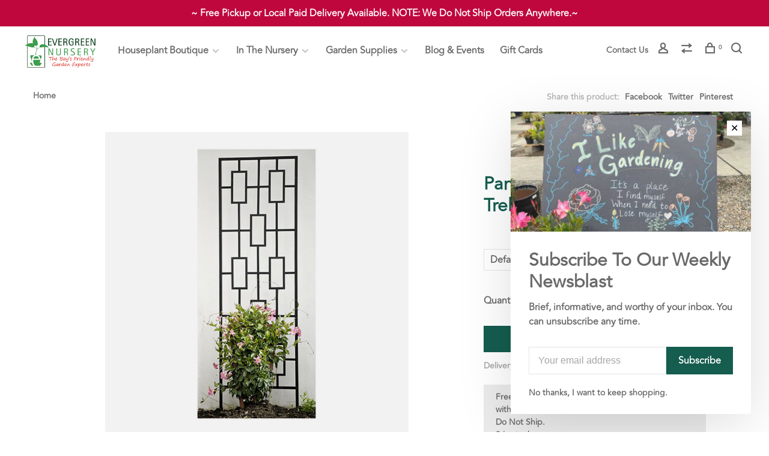

--- FILE ---
content_type: text/html;charset=utf-8
request_url: https://www.theevergreennursery.com/panacea-contemporary-trellis-78.html
body_size: 13984
content:
<!DOCTYPE html>
<html lang="en">
 <head>
 
 <meta charset="utf-8"/>
<!-- [START] 'blocks/head.rain' -->
<!--

  (c) 2008-2026 Lightspeed Netherlands B.V.
  http://www.lightspeedhq.com
  Generated: 22-01-2026 @ 15:05:43

-->
<link rel="canonical" href="https://www.theevergreennursery.com/panacea-contemporary-trellis-78.html"/>
<link rel="alternate" href="https://www.theevergreennursery.com/index.rss" type="application/rss+xml" title="New products"/>
<meta name="robots" content="noodp,noydir"/>
<meta name="google-site-verification" content="N2AQD72GlCdhoDDTOyvWwAVbPgSIlRYMBJHqQZVSBrY"/>
<meta property="og:url" content="https://www.theevergreennursery.com/panacea-contemporary-trellis-78.html?source=facebook"/>
<meta property="og:site_name" content="Evergreen Nursery"/>
<meta property="og:title" content="Panacea Contemporary Trellis 78&quot;"/>
<meta property="og:description" content="The Panacea Contemporary Trellis is ideal for supporting clinging or climbing plants to help them reach their full potential."/>
<meta property="og:image" content="https://cdn.shoplightspeed.com/shops/651173/files/46248795/panacea-panacea-contemporary-trellis-78.jpg"/>
<script>
(function(w,d,s,l,i){w[l]=w[l]||[];w[l].push({'gtm.start':
new Date().getTime(),event:'gtm.js'});var f=d.getElementsByTagName(s)[0],
j=d.createElement(s),dl=l!='dataLayer'?'&l='+l:'';j.async=true;j.src=
'https://www.googletagmanager.com/gtm.js?id='+i+dl;f.parentNode.insertBefore(j,f);
})(window,document,'script','dataLayer','GTM-TV54MHN');
</script>
<!--[if lt IE 9]>
<script src="https://cdn.shoplightspeed.com/assets/html5shiv.js?2025-02-20"></script>
<![endif]-->
<!-- [END] 'blocks/head.rain' -->
  
  
  
  <meta property="og:title" content="Panacea Contemporary Trellis 78&quot;"/>
 <meta property="og:image" content="https://cdn.shoplightspeed.com/shops/651173/files/46248795/image.jpg"/> <meta property="og:url" content="https://www.theevergreennursery.com/panacea-contemporary-trellis-78.html"/>
 <meta property="og:description" content="The Panacea Contemporary Trellis is ideal for supporting clinging or climbing plants to help them reach their full potential."/> <meta property="product:brand" content="Panacea"> <meta property="product:availability" content="in stock"> <meta property="product:condition" content="new">
 <meta property="product:price:amount" content="145.99">
 <meta property="product:price:currency" content="USD">
 <meta property="product:retailer_item_id" content="193-84447">  <title>Panacea Contemporary Trellis 78&quot; - Evergreen Nursery</title>
 <meta name="description" content="The Panacea Contemporary Trellis is ideal for supporting clinging or climbing plants to help them reach their full potential." />
 <meta name="keywords" content="large iron trellis, contemporary large trellis" />
 <meta http-equiv="X-UA-Compatible" content="ie=edge">
 <meta name="viewport" content="width=device-width, initial-scale=1.0">
 <meta name="apple-mobile-web-app-capable" content="yes">
 <meta name="apple-mobile-web-app-status-bar-style" content="black">
 <meta name="viewport" content="width=device-width, initial-scale=1, maximum-scale=1, user-scalable=0"/>
 
  <link rel="apple-touch-icon" sizes="180x180" href="https://cdn.shoplightspeed.com/shops/651173/themes/18130/v/548694/assets/apple-touch-icon.png?20230704142627">
  <link rel="shortcut icon" href="https://cdn.shoplightspeed.com/shops/651173/themes/18130/v/548967/assets/favicon.ico?20230704142627" type="image/x-icon" />
 
 <link rel="preconnect" href="https://fonts.bunny.net">
<link href='//fonts.bunny.net/css?family=Nunito:400,400i,300,500,600,700,700i,800,900|Archivo%20Black:400,400i,300,500,600,700,700i,800,900&display=swap' rel='stylesheet' type='text/css'>
   
 <link rel="preload" as="font" type="font/woff2" crossorigin href="https://cdn.shoplightspeed.com/shops/651173/themes/18130/assets/nucleo-mini.woff2?20260118213328"/>
 
 <link rel='preload' as='style' href="https://cdn.shoplightspeed.com/assets/gui-2-0.css?2025-02-20" />
 <link rel="stylesheet" href="https://cdn.shoplightspeed.com/assets/gui-2-0.css?2025-02-20" />
 
 <link rel='preload' as='style' href="https://cdn.shoplightspeed.com/assets/gui-responsive-2-0.css?2025-02-20" /> 
 <link rel="stylesheet" href="https://cdn.shoplightspeed.com/assets/gui-responsive-2-0.css?2025-02-20" /> 
 
 <link rel="preload" as="style" href="https://cdn.shoplightspeed.com/shops/651173/themes/18130/assets/style.css?20260118213328">
 <link rel="stylesheet" href="https://cdn.shoplightspeed.com/shops/651173/themes/18130/assets/style.css?20260118213328">
 
 <link rel="preload" as="style" href="https://cdn.shoplightspeed.com/shops/651173/themes/18130/assets/settings.css?20260118213328">
 <link rel="stylesheet" href="https://cdn.shoplightspeed.com/shops/651173/themes/18130/assets/settings.css?20260118213328" />
 
 <link rel="preload" as="style" href="https://cdn.shoplightspeed.com/shops/651173/themes/18130/assets/custom.css?20260118213328">
 <link rel="stylesheet" href="https://cdn.shoplightspeed.com/shops/651173/themes/18130/assets/custom.css?20260118213328" />
 
 <link rel="preload" as="script" href="//ajax.googleapis.com/ajax/libs/jquery/3.0.0/jquery.min.js">
 <script src="//ajax.googleapis.com/ajax/libs/jquery/3.0.0/jquery.min.js"></script>
 <script>
 	if( !window.jQuery ) document.write('<script src="https://cdn.shoplightspeed.com/shops/651173/themes/18130/assets/jquery-3.0.0.min.js?20260118213328"><\/script>');
 </script>
 
 <link rel="preload" as="script" href="//cdn.jsdelivr.net/npm/js-cookie@2/src/js.cookie.min.js">
 <script src="//cdn.jsdelivr.net/npm/js-cookie@2/src/js.cookie.min.js"></script>
 
 <link rel="preload" as="script" href="https://cdn.shoplightspeed.com/assets/gui.js?2025-02-20">
 <script src="https://cdn.shoplightspeed.com/assets/gui.js?2025-02-20"></script>
 
 <link rel="preload" as="script" href="https://cdn.shoplightspeed.com/assets/gui-responsive-2-0.js?2025-02-20">
 <script src="https://cdn.shoplightspeed.com/assets/gui-responsive-2-0.js?2025-02-20"></script>
 
 <link rel="preload" as="script" href="https://cdn.shoplightspeed.com/shops/651173/themes/18130/assets/scripts-min.js?20260118213328">
 <script src="https://cdn.shoplightspeed.com/shops/651173/themes/18130/assets/scripts-min.js?20260118213328"></script>
 
 <link rel="preconnect" href="https://ajax.googleapis.com">
		<link rel="preconnect" href="https://cdn.webshopapp.com/">
		<link rel="preconnect" href="https://cdn.webshopapp.com/">	
		<link rel="preconnect" href="https://fonts.googleapis.com">
		<link rel="preconnect" href="https://fonts.gstatic.com" crossorigin>
		<link rel="dns-prefetch" href="https://ajax.googleapis.com">
		<link rel="dns-prefetch" href="https://cdn.webshopapp.com/">
		<link rel="dns-prefetch" href="https://cdn.webshopapp.com/">	
		<link rel="dns-prefetch" href="https://fonts.googleapis.com">
		<link rel="dns-prefetch" href="https://fonts.gstatic.com" crossorigin>
 
    
  
  
 </head>
  <noscript><iframe src="https://www.googletagmanager.com/ns.html?id=GTM-TV54MHN"
height="0" width="0" style="display:none;visibility:hidden"></iframe></noscript>
  
 <body class=" site-width-large product-images-format-square title-mode-centered product-title-mode-left grey-images ajax-cart price-per-unit page-panacea-contemporary-trellis-78%22">

 <noscript><iframe src="https://www.googletagmanager.com/ns.html?id=GTM-TV54MHN"
height="0" width="0" style="display:none;visibility:hidden"></iframe></noscript>
 


 <div class="page-content">
 
       
   	
    
     			  			    
     
     
   
 <script>
 var product_image_size = '712x712x1',
 product_image_size_mobile = '330x330x1',
 product_image_thumb = '132x132x1',
 product_in_stock_label = 'In stock',
 product_backorder_label = 'On backorder',
 		product_out_of_stock_label = 'Out of stock',
 product_multiple_variant_label = 'View all product options',
 show_variant_picker = 1,
 display_variant_picker_on = 'all',
 show_newsletter_promo_popup = 1,
 newsletter_promo_delay = '5000',
 newsletter_promo_hide_until = '5',
 notification_bar_hide_until = '',
 		currency_format = '$',
   shop_lang = 'us',
 number_format = '0,0.00',
 		shop_url = 'https://www.theevergreennursery.com/',
 shop_id = '651173',
 	readmore = 'Read more';
 	search_url = "https://www.theevergreennursery.com/search/",
  static_url = 'https://cdn.shoplightspeed.com/shops/651173/',
 search_empty = 'No products found',
 view_all_results = 'View all results',
 	priceStatus = 'enabled',
     mobileDevice = false;
 	</script>
			
 
<div class="mobile-nav-overlay"></div>

	<div class="top-bar">~  Free Pickup or Local Paid Delivery Available. NOTE: We Do Not Ship Orders Anywhere.~ </div>

<div class="header-wrapper">
<div class="header-sticky-placeholder"></div>

<header class="site-header site-header-lg mega-menu-header header-sticky has-secondary-menu has-search-bar">
  <div class="site-header-main-wrapper">
    
    <a href="https://www.theevergreennursery.com/" class="logo logo-lg ">
              <img src="https://cdn.shoplightspeed.com/shops/651173/themes/18130/v/548694/assets/logo.png?20230704142627" alt="Evergreen Nursery" class="logo-image">
                </a>

        
          <nav class="main-nav nav-style">
  <ul>

        	
    
                  <li class="menu-item-category-3743198 has-child">
        <a href="https://www.theevergreennursery.com/houseplant-boutique/">Houseplant Boutique</a>
        <button class="mobile-menu-subopen"><span class="nc-icon-mini arrows-3_small-down"></span></button>                <ul class="">
                                <li class="subsubitem has-child">
              <a class="underline-hover" href="https://www.theevergreennursery.com/houseplant-boutique/houseplants/" title="Houseplants">Houseplants</a>
              <button class="mobile-menu-subopen"><span class="nc-icon-mini arrows-3_small-down"></span></button>                            <ul class="">
                                  <li class="subsubitem">
                    <a class="underline-hover" href="https://www.theevergreennursery.com/houseplant-boutique/houseplants/easy-care-houseplants/" title="Easy Care Houseplants">Easy Care Houseplants</a>
                  </li>
                                  <li class="subsubitem">
                    <a class="underline-hover" href="https://www.theevergreennursery.com/houseplant-boutique/houseplants/low-indirect-light/" title="Low Indirect Light">Low Indirect Light</a>
                  </li>
                                  <li class="subsubitem">
                    <a class="underline-hover" href="https://www.theevergreennursery.com/houseplant-boutique/houseplants/moderate-indirect-light/" title="Moderate Indirect Light">Moderate Indirect Light</a>
                  </li>
                                  <li class="subsubitem">
                    <a class="underline-hover" href="https://www.theevergreennursery.com/houseplant-boutique/houseplants/bright-indirect-light/" title="Bright Indirect Light">Bright Indirect Light</a>
                  </li>
                                  <li class="subsubitem">
                    <a class="underline-hover" href="https://www.theevergreennursery.com/houseplant-boutique/houseplants/safe-for-kids-and-pets/" title="Safe for Kids and Pets">Safe for Kids and Pets</a>
                  </li>
                                  <li class="subsubitem">
                    <a class="underline-hover" href="https://www.theevergreennursery.com/houseplant-boutique/houseplants/exceptional-foliage/" title="Exceptional Foliage">Exceptional Foliage</a>
                  </li>
                                  <li class="subsubitem">
                    <a class="underline-hover" href="https://www.theevergreennursery.com/houseplant-boutique/houseplants/rare-finds/" title="Rare Finds">Rare Finds</a>
                  </li>
                              </ul>
                          </li>
                      <li class="subsubitem has-child">
              <a class="underline-hover" href="https://www.theevergreennursery.com/houseplant-boutique/houseplant-care/" title="Houseplant Care">Houseplant Care</a>
              <button class="mobile-menu-subopen"><span class="nc-icon-mini arrows-3_small-down"></span></button>                            <ul class="">
                                  <li class="subsubitem">
                    <a class="underline-hover" href="https://www.theevergreennursery.com/houseplant-boutique/houseplant-care/tools-supplies-for-houseplants/" title="Tools &amp; Supplies for Houseplants">Tools &amp; Supplies for Houseplants</a>
                  </li>
                                  <li class="subsubitem">
                    <a class="underline-hover" href="https://www.theevergreennursery.com/houseplant-boutique/houseplant-care/planting-mixes/" title="Planting Mixes">Planting Mixes</a>
                  </li>
                                  <li class="subsubitem">
                    <a class="underline-hover" href="https://www.theevergreennursery.com/houseplant-boutique/houseplant-care/soil-amendments/" title="Soil Amendments">Soil Amendments</a>
                  </li>
                                  <li class="subsubitem">
                    <a class="underline-hover" href="https://www.theevergreennursery.com/houseplant-boutique/houseplant-care/fertilizers/" title="Fertilizers">Fertilizers</a>
                  </li>
                                  <li class="subsubitem">
                    <a class="underline-hover" href="https://www.theevergreennursery.com/houseplant-boutique/houseplant-care/disease-pest-control/" title="Disease &amp; Pest Control">Disease &amp; Pest Control</a>
                  </li>
                              </ul>
                          </li>
                      <li class="subsubitem">
              <a class="underline-hover" href="https://www.theevergreennursery.com/houseplant-boutique/indoor-pottery/" title="Indoor Pottery">Indoor Pottery</a>
                                        </li>
                  </ul>
              </li>
            <li class="menu-item-category-3113469 has-child">
        <a href="https://www.theevergreennursery.com/in-the-nursery/">In The Nursery</a>
        <button class="mobile-menu-subopen"><span class="nc-icon-mini arrows-3_small-down"></span></button>                <ul class="">
                                <li class="subsubitem has-child">
              <a class="underline-hover" href="https://www.theevergreennursery.com/in-the-nursery/plants-by-type/" title="Plants by Type">Plants by Type</a>
              <button class="mobile-menu-subopen"><span class="nc-icon-mini arrows-3_small-down"></span></button>                            <ul class="">
                                  <li class="subsubitem">
                    <a class="underline-hover" href="https://www.theevergreennursery.com/in-the-nursery/plants-by-type/annuals/" title="Annuals">Annuals</a>
                  </li>
                                  <li class="subsubitem">
                    <a class="underline-hover" href="https://www.theevergreennursery.com/in-the-nursery/plants-by-type/california-natives/" title="California Natives">California Natives</a>
                  </li>
                                  <li class="subsubitem">
                    <a class="underline-hover" href="https://www.theevergreennursery.com/in-the-nursery/plants-by-type/bulbs-seeds/" title="Bulbs &amp; Seeds">Bulbs &amp; Seeds</a>
                  </li>
                                  <li class="subsubitem">
                    <a class="underline-hover" href="https://www.theevergreennursery.com/in-the-nursery/plants-by-type/fruit/" title="Fruit">Fruit</a>
                  </li>
                                  <li class="subsubitem">
                    <a class="underline-hover" href="https://www.theevergreennursery.com/in-the-nursery/plants-by-type/grasses/" title="Grasses">Grasses</a>
                  </li>
                                  <li class="subsubitem">
                    <a class="underline-hover" href="https://www.theevergreennursery.com/in-the-nursery/plants-by-type/japanese-maples/" title="Japanese Maples">Japanese Maples</a>
                  </li>
                                  <li class="subsubitem">
                    <a class="underline-hover" href="https://www.theevergreennursery.com/in-the-nursery/plants-by-type/perennials/" title="Perennials">Perennials</a>
                  </li>
                                  <li class="subsubitem">
                    <a class="underline-hover" href="https://www.theevergreennursery.com/in-the-nursery/plants-by-type/roses/" title="Roses">Roses</a>
                  </li>
                                  <li class="subsubitem">
                    <a class="underline-hover" href="https://www.theevergreennursery.com/in-the-nursery/plants-by-type/shrubs/" title="Shrubs">Shrubs</a>
                  </li>
                                  <li class="subsubitem">
                    <a class="underline-hover" href="https://www.theevergreennursery.com/in-the-nursery/plants-by-type/succulents/" title="Succulents">Succulents</a>
                  </li>
                                  <li class="subsubitem">
                    <a class="underline-hover" href="https://www.theevergreennursery.com/in-the-nursery/plants-by-type/trees/" title="Trees">Trees</a>
                  </li>
                                  <li class="subsubitem">
                    <a class="underline-hover" href="https://www.theevergreennursery.com/in-the-nursery/plants-by-type/vegetables-herbs/" title="Vegetables &amp; Herbs">Vegetables &amp; Herbs</a>
                  </li>
                              </ul>
                          </li>
                      <li class="subsubitem has-child">
              <a class="underline-hover" href="https://www.theevergreennursery.com/in-the-nursery/plants-by-feature/" title="Plants by Feature">Plants by Feature</a>
              <button class="mobile-menu-subopen"><span class="nc-icon-mini arrows-3_small-down"></span></button>                            <ul class="">
                                  <li class="subsubitem">
                    <a class="underline-hover" href="https://www.theevergreennursery.com/in-the-nursery/plants-by-feature/arches-fences/" title="Arches &amp; Fences">Arches &amp; Fences</a>
                  </li>
                                  <li class="subsubitem">
                    <a class="underline-hover" href="https://www.theevergreennursery.com/in-the-nursery/plants-by-feature/attracts-pollinators/" title="Attracts Pollinators">Attracts Pollinators</a>
                  </li>
                                  <li class="subsubitem">
                    <a class="underline-hover" href="https://www.theevergreennursery.com/in-the-nursery/plants-by-feature/california-native/" title="California Native">California Native</a>
                  </li>
                                  <li class="subsubitem">
                    <a class="underline-hover" href="https://www.theevergreennursery.com/in-the-nursery/plants-by-feature/clay-tolerant/" title="Clay Tolerant">Clay Tolerant</a>
                  </li>
                                  <li class="subsubitem">
                    <a class="underline-hover" href="https://www.theevergreennursery.com/in-the-nursery/plants-by-feature/container-plants/" title="Container Plants">Container Plants</a>
                  </li>
                                  <li class="subsubitem">
                    <a class="underline-hover" href="https://www.theevergreennursery.com/in-the-nursery/plants-by-feature/deer-resistant/" title="Deer Resistant">Deer Resistant</a>
                  </li>
                                  <li class="subsubitem">
                    <a class="underline-hover" href="https://www.theevergreennursery.com/in-the-nursery/plants-by-feature/drought-tolerant/" title="Drought Tolerant">Drought Tolerant</a>
                  </li>
                                  <li class="subsubitem">
                    <a class="underline-hover" href="https://www.theevergreennursery.com/in-the-nursery/plants-by-feature/fragrant/" title="Fragrant">Fragrant</a>
                  </li>
                                  <li class="subsubitem">
                    <a class="underline-hover" href="https://www.theevergreennursery.com/in-the-nursery/plants-by-feature/shade-tolerant/" title="Shade Tolerant">Shade Tolerant</a>
                  </li>
                              </ul>
                          </li>
                      <li class="subsubitem has-child">
              <a class="underline-hover" href="https://www.theevergreennursery.com/in-the-nursery/seasonal-holiday/" title="Seasonal &amp; Holiday">Seasonal &amp; Holiday</a>
              <button class="mobile-menu-subopen"><span class="nc-icon-mini arrows-3_small-down"></span></button>                            <ul class="">
                                  <li class="subsubitem">
                    <a class="underline-hover" href="https://www.theevergreennursery.com/in-the-nursery/seasonal-holiday/fall/" title="Fall ">Fall </a>
                  </li>
                                  <li class="subsubitem">
                    <a class="underline-hover" href="https://www.theevergreennursery.com/in-the-nursery/seasonal-holiday/winter/" title="Winter">Winter</a>
                  </li>
                              </ul>
                          </li>
                  </ul>
              </li>
            <li class="menu-item-category-3744399 has-child">
        <a href="https://www.theevergreennursery.com/garden-supplies/">Garden Supplies</a>
        <button class="mobile-menu-subopen"><span class="nc-icon-mini arrows-3_small-down"></span></button>                <ul class="">
                                <li class="subsubitem has-child">
              <a class="underline-hover" href="https://www.theevergreennursery.com/garden-supplies/garden-care/" title="Garden Care">Garden Care</a>
              <button class="mobile-menu-subopen"><span class="nc-icon-mini arrows-3_small-down"></span></button>                            <ul class="">
                                  <li class="subsubitem">
                    <a class="underline-hover" href="https://www.theevergreennursery.com/garden-supplies/garden-care/planting-mixes/" title="Planting Mixes">Planting Mixes</a>
                  </li>
                                  <li class="subsubitem">
                    <a class="underline-hover" href="https://www.theevergreennursery.com/garden-supplies/garden-care/fertilizers-amendments/" title="Fertilizers &amp; Amendments">Fertilizers &amp; Amendments</a>
                  </li>
                                  <li class="subsubitem">
                    <a class="underline-hover" href="https://www.theevergreennursery.com/garden-supplies/garden-care/disease-control/" title="Disease Control">Disease Control</a>
                  </li>
                                  <li class="subsubitem">
                    <a class="underline-hover" href="https://www.theevergreennursery.com/garden-supplies/garden-care/weed-control/" title="Weed Control">Weed Control</a>
                  </li>
                                  <li class="subsubitem">
                    <a class="underline-hover" href="https://www.theevergreennursery.com/garden-supplies/garden-care/pest-animal-control/" title="Pest &amp; Animal Control">Pest &amp; Animal Control</a>
                  </li>
                              </ul>
                          </li>
                      <li class="subsubitem has-child">
              <a class="underline-hover" href="https://www.theevergreennursery.com/garden-supplies/tools-supplies/" title="Tools &amp; Supplies">Tools &amp; Supplies</a>
              <button class="mobile-menu-subopen"><span class="nc-icon-mini arrows-3_small-down"></span></button>                            <ul class="">
                                  <li class="subsubitem">
                    <a class="underline-hover" href="https://www.theevergreennursery.com/garden-supplies/tools-supplies/cutting-tools/" title="Cutting Tools">Cutting Tools</a>
                  </li>
                                  <li class="subsubitem">
                    <a class="underline-hover" href="https://www.theevergreennursery.com/garden-supplies/tools-supplies/handle-tools/" title="Handle Tools">Handle Tools</a>
                  </li>
                                  <li class="subsubitem">
                    <a class="underline-hover" href="https://www.theevergreennursery.com/garden-supplies/tools-supplies/watering-supplies/" title="Watering Supplies">Watering Supplies</a>
                  </li>
                                  <li class="subsubitem">
                    <a class="underline-hover" href="https://www.theevergreennursery.com/garden-supplies/tools-supplies/plant-supports/" title="Plant Supports">Plant Supports</a>
                  </li>
                                  <li class="subsubitem">
                    <a class="underline-hover" href="https://www.theevergreennursery.com/garden-supplies/tools-supplies/trellises/" title="Trellises">Trellises</a>
                  </li>
                                  <li class="subsubitem">
                    <a class="underline-hover" href="https://www.theevergreennursery.com/garden-supplies/tools-supplies/apparel/" title="Apparel">Apparel</a>
                  </li>
                                  <li class="subsubitem">
                    <a class="underline-hover" href="https://www.theevergreennursery.com/garden-supplies/tools-supplies/garden-accessories/" title="Garden Accessories">Garden Accessories</a>
                  </li>
                                  <li class="subsubitem">
                    <a class="underline-hover" href="https://www.theevergreennursery.com/garden-supplies/tools-supplies/seed-starting-accessories/" title="Seed Starting Accessories">Seed Starting Accessories</a>
                  </li>
                              </ul>
                          </li>
                      <li class="subsubitem has-child">
              <a class="underline-hover" href="https://www.theevergreennursery.com/garden-supplies/bulk-material/" title="Bulk Material">Bulk Material</a>
              <button class="mobile-menu-subopen"><span class="nc-icon-mini arrows-3_small-down"></span></button>                            <ul class="">
                                  <li class="subsubitem">
                    <a class="underline-hover" href="https://www.theevergreennursery.com/garden-supplies/bulk-material/soil-compost/" title="Soil &amp; Compost">Soil &amp; Compost</a>
                  </li>
                                  <li class="subsubitem">
                    <a class="underline-hover" href="https://www.theevergreennursery.com/garden-supplies/bulk-material/mulch-wood-chips/" title="Mulch &amp; Wood Chips">Mulch &amp; Wood Chips</a>
                  </li>
                                  <li class="subsubitem">
                    <a class="underline-hover" href="https://www.theevergreennursery.com/garden-supplies/bulk-material/rock/" title="Rock">Rock</a>
                  </li>
                              </ul>
                          </li>
                      <li class="subsubitem has-child">
              <a class="underline-hover" href="https://www.theevergreennursery.com/garden-supplies/outdoor-pottery-planters/" title="Outdoor Pottery &amp; Planters">Outdoor Pottery &amp; Planters</a>
              <button class="mobile-menu-subopen"><span class="nc-icon-mini arrows-3_small-down"></span></button>                            <ul class="">
                                  <li class="subsubitem">
                    <a class="underline-hover" href="https://www.theevergreennursery.com/garden-supplies/outdoor-pottery-planters/clay/" title="Clay">Clay</a>
                  </li>
                                  <li class="subsubitem">
                    <a class="underline-hover" href="https://www.theevergreennursery.com/garden-supplies/outdoor-pottery-planters/glazed/" title="Glazed">Glazed</a>
                  </li>
                                  <li class="subsubitem">
                    <a class="underline-hover" href="https://www.theevergreennursery.com/garden-supplies/outdoor-pottery-planters/fabric-pots/" title="Fabric Pots">Fabric Pots</a>
                  </li>
                              </ul>
                          </li>
                  </ul>
              </li>
            
            	
    
            <li class="">
        <a href="https://www.theevergreennursery.com/blogs/evergreen-nursery-blog/ " title="Blog &amp; Events" target="_blank">
          Blog & Events
        </a>
      </li>
            <li class="">
        <a href="https://www.theevergreennursery.com/giftcard/" title="Gift Cards">
          Gift Cards
        </a>
      </li>
      
            	
            	
            	
        

    <li class="menu-item-mobile-only m-t-30">
            <a href="#" title="Account" data-featherlight="#loginModal">Login / Register</a>
          </li>

    
         

  </ul>
</nav>    
    <nav class="secondary-nav nav-style">
      <ul>
        
                            <li class="menu-item-desktop-only menu-item--secondary-nav">
            <a href="https://www.theevergreennursery.com/service/" title="Contact Us">
              Contact Us
            </a>
          </li>
                	        
        
        
                 
        
        <li class="menu-item-desktop-only menu-item-account">
                    <a href="#" title="Account" data-featherlight="#loginModal" data-featherlight-variant="featherlight-login"><span class="nc-icon-mini users_single-body"></span></a>
                  </li>

        
                <li class="hidden-xs menu-item-compare">
          <a href="https://www.theevergreennursery.com/compare/" title="Compare"><span class="nc-icon-mini arrows-1_direction-56"></span></a>
        </li>
        
        <li>
          <a href="#" title="Cart" class="cart-trigger"><span class="nc-icon-mini shopping_bag-20"></span><sup>0</sup></a>
        </li>

                	            <li class="search-trigger-item">
              <a href="#" title="Search" class="search-trigger"><span class="nc-icon-mini ui-1_zoom"></span></a>
            </li>
        	                
      </ul>
      
                  <div class="search-header search-header-collapse">
        <form action="https://www.theevergreennursery.com/search/" method="get" id="searchForm" class="ajax-enabled">
          <input type="text" name="q" autocomplete="off" value="" placeholder="Search for product">
          <a href="#" class="button button-sm" onclick="$('#searchForm').submit()"><span class="nc-icon-mini ui-1_zoom"></span><span class="nc-icon-mini loader_circle-04 spin"></span></a>
          <a href="#" class="search-close" title="Close"><span class="nc-icon-mini ui-1_simple-remove"></span></a>
          <div class="search-results"></div>
        </form>
      </div>
            
      <a class="burger" title="Menu">
        <span></span>
      </a>

    </nav>
  </div>
  
    
</header>
  
</div>
 <div itemscope itemtype="http://schema.org/BreadcrumbList">
	<div itemprop="itemListElement" itemscope itemtype="http://schema.org/ListItem">
 <a itemprop="item" href="https://www.theevergreennursery.com/"><span itemprop="name" content="Home"></span></a>
 <meta itemprop="position" content="1" />
 </div>
  	<div itemprop="itemListElement" itemscope itemtype="http://schema.org/ListItem">
 <a itemprop="item" href="https://www.theevergreennursery.com/panacea-contemporary-trellis-78.html"><span itemprop="name" content="Panacea Contemporary Trellis 78&quot;"></span></a>
 <meta itemprop="position" content="2" />
 </div>
 </div>

<div itemscope itemtype="https://schema.org/Product">
 <meta itemprop="name" content="Panacea Panacea Contemporary Trellis 78&quot;">
 <meta itemprop="url" content="https://www.theevergreennursery.com/panacea-contemporary-trellis-78.html">
 <meta itemprop="productID" content="83686972">
 <meta itemprop="brand" content="Panacea" /> <meta itemprop="description" content="The Panacea Contemporary Trellis is ideal for supporting clinging or climbing plants to help them reach their full potential." /> <meta itemprop="image" content="https://cdn.shoplightspeed.com/shops/651173/files/46248795/300x250x2/panacea-panacea-contemporary-trellis-78.jpg" /> 
 <meta itemprop="gtin13" content="093432844472" />  <meta itemprop="sku" content="193-84447" /> <div itemprop="offers" itemscope itemtype="https://schema.org/Offer">
 <meta itemprop="priceCurrency" content="USD">
 <meta itemprop="price" content="145.99" />
 <meta itemprop="itemCondition" itemtype="https://schema.org/OfferItemCondition" content="https://schema.org/NewCondition"/>
 	 <meta itemprop="availability" content="https://schema.org/InStock"/>
 <meta itemprop="inventoryLevel" content="3" />
  <meta itemprop="url" content="https://www.theevergreennursery.com/panacea-contemporary-trellis-78.html" /> </div>
  </div>
 <div class="cart-sidebar-container">
  <div class="cart-sidebar">
    <button class="cart-sidebar-close" aria-label="Close">✕</button>
    <div class="cart-sidebar-title">
      <h5>Cart</h5>
      <p><span class="item-qty"></span> Items</p>
    </div>
    
    <div class="cart-sidebar-body">
        
      <div class="no-cart-products">No products found...</div>
      
    </div>
    
      </div>
</div> <!-- Login Modal -->
<div class="modal-lighbox login-modal" id="loginModal">
  <div class="row">
    <div class="col-sm-12 m-b-30 login-row">
      <h4>Login</h4>
      <p>Log in if you have an account</p>
      <form action="https://www.theevergreennursery.com/account/loginPost/?return=https%3A%2F%2Fwww.theevergreennursery.com%2Fpanacea-contemporary-trellis-78.html" method="post">
        <input type="hidden" name="key" value="9195f1bec24b8a2a668dd2d92864f0a0" />
        <div class="form-row">
          <input type="text" name="email" autocomplete="on" placeholder="Email address" class="required" />
        </div>
        <div class="form-row">
          <input type="password" name="password" autocomplete="on" placeholder="Password" class="required" />
        </div>
        <div class="">
          <a class="button button-block popup-validation m-b-15" href="javascript:;" title="Login">Login</a>
                  </div>
      </form>
      <p class="m-b-0 m-t-10">Dont have an account? <a href="https://www.theevergreennursery.com/account/register/" class="bold underline">Register</a></p>
    </div>
  </div>
  <div class="text-center forgot-password">
    <a class="forgot-pw" href="https://www.theevergreennursery.com/account/password/">Forgot your password?</a>
  </div>
</div> 
 <main class="main-content">
  				

<div class="container container-lg">
  
    <div class="product-top-bar">
    <div class="row">
      <div class="col-md-6">
              <!-- Breadcrumbs -->
        <div class="breadcrumbs">
          <a href="https://www.theevergreennursery.com/" title="Home">Home</a>
                                        </div>
            </div>
    	    	<div class="col-md-6">
        <!-- Product share -->
        <div class="share pull-right">
          <span class="share-label">Share this product:</span>
          <ul><li><a href="https://www.facebook.com/sharer/sharer.php?u=https://www.theevergreennursery.com/panacea-contemporary-trellis-78.html" class="social facebook" target="_blank">Facebook</a></li><li><a href="https://twitter.com/home?status=Panacea Contemporary Trellis 78&quot;%20-%20panacea-contemporary-trellis-78.html" class="social twitter" target="_blank">Twitter</a></li><li><a href="https://pinterest.com/pin/create/button/?url=https://www.theevergreennursery.com/panacea-contemporary-trellis-78.html&media=https://cdn.shoplightspeed.com/shops/651173/files/46248795/image.jpg&description=The Panacea Contemporary Trellis is ideal for supporting clinging or climbing plants to help them reach their full potential." class="social pinterest" target="_blank">Pinterest</a></li></ul>        </div>
      </div>
  		    </div>
  </div>
    
  <!-- Single product into -->
  <div class="product-intro">
    <div class="row">
      <div class="col-md-6 col-lg-7 stick-it-in-product">
        <div class="product-media">
          
          <div class="product-images product-images-single enable-zoom" data-pswp-uid="1">
            
                                        <div class="product-image">
                <a href="https://cdn.shoplightspeed.com/shops/651173/files/46248795/image.jpg" data-caption="">
                  <img data-src="https://cdn.shoplightspeed.com/shops/651173/files/46248795/750x2000x3/panacea-panacea-contemporary-trellis-78.jpg" data-retina="https://cdn.shoplightspeed.com/shops/651173/files/46248795/1500x4000x3/panacea-panacea-contemporary-trellis-78.jpg" data-thumb="https://cdn.shoplightspeed.com/shops/651173/files/46248795/132x132x1/panacea-panacea-contemporary-trellis-78.jpg" height="768" width="768" alt="Panacea Panacea Contemporary Trellis 78&quot;" class="lazy-product-image">
                </a>
              </div>
                                    </div>
          
        </div>
      </div>
      <div class="col-md-6 col-lg-5 stick-it-in-product">
        <div class="product-content single-product-content" data-url="https://www.theevergreennursery.com/panacea-contemporary-trellis-78.html">
          
                    <div class="row">
            <div class="col-md-12 p-b-10">
                            
                                          
              <div class="brand-name"><a href="https://www.theevergreennursery.com/brands/panacea/"><img src="https://cdn.shoplightspeed.com/assets/blank.gif?2025-02-20" title="Panacea"></a></div>
            </div>
          </div>
                    
          <h1 class="h3 m-b-10">Panacea Contemporary Trellis 78&quot;</h1>
          
          <div class="row m-b-20">
            <div class="col-xs-8">

                            
                              <div class="omni-location-inventory">Available in store: <span class="product-inventory-location-label" id="productLocationInventory">Check availability</span></div>
                

  <link rel="stylesheet" type="text/css" href="https://cdn.shoplightspeed.com/assets/gui-core.css?2025-02-20" />

  <div id="gui-modal-product-inventory-location-wrapper">
   <div class="gui-modal-product-inventory-location-background"></div>
   <div class="gui-modal-product-inventory-location" >
     <div class="gui-modal-product-inventory-location-header">
       <p class="gui-modal-product-inventory-location-label">Available in store</p>
       <span id="gui-modal-product-inventory-location-close">Close</span>
     </div>
     <!-- Modal content -->
     <div class="gui-modal-product-inventory-location-container">
       <div id="gui-modal-product-inventory-location-content" class="gui-modal-product-inventory-location-content"></div>
       <div id="gui-modal-product-inventory-location-footer" class="gui-modal-product-inventory-location-footer"></div>
     </div>
   </div>
  </div>

  <script>
    (function() {
      function getInventoryState(quantity) {
        let inventoryPerLocationSetting = 'show_levels';
        switch(inventoryPerLocationSetting) {
          case 'show_levels':
            return quantity > 0 ? 'In stock ('+ quantity +')' : 'Out of stock';
          default:
            return quantity > 0 ? 'In stock' : 'Out of stock';
        }
      }

      function createLocationRow(data, isFirstItem) {
        var locationData = data.location;

        if(!location){
          return null;
        }

        var firstItem      = isFirstItem ? '<hr class="gui-modal-product-inventory-location-content-row-divider"/>' : '';
        var inventoryState = getInventoryState(data.inventory);
        var titleString    = 'state at location';

        titleString = titleString.replace('state', inventoryState);
        titleString = titleString.replace('location', locationData.title);

        return [
          '<div class="gui-modal-product-inventory-location-content-row">', firstItem,
          '<p class="bold">', titleString, '</p>',
          '<p class="gui-product-inventory-address">', locationData.address.formatted, '</p>',
          '<hr class="gui-modal-product-inventory-location-content-row-divider"/>',
          '</div>'].join('');
      }

      function handleError(){
        $('#gui-modal-product-inventory-location-wrapper').show();
        $('#gui-modal-product-inventory-location-content').html('<div class="gui-modal-product-inventory-location-footer">Stock information is currently unavailable for this product. Please try again later.</div>');
      }

      // Get product inventory location information
      function inventoryOnClick() {
        $.getJSON('https://www.theevergreennursery.com/product-inventory/?id=83686972', function (response) {

          if(!response || !response.productInventory || (response.productInventory.locations && !response.productInventory.locations.length)){
            handleError();
            return;
          }

          var locations = response.productInventory.locations || [];

          var rows = locations.map(function(item, index) {
            return createLocationRow(item, index === 0)
          });

          $('#gui-modal-product-inventory-location-content').html(rows);

          var dateObj = new Date();
          var hours = dateObj.getHours() < 10 ? '0' + dateObj.getHours() : dateObj.getHours();
          var minutes = dateObj.getMinutes() < 10 ? '0' + dateObj.getMinutes() : dateObj.getMinutes();

          var footerContent = [
              '<div>',
              '<span class="bold">', 'Last updated:', '</span> ',
              'Today at ', hours, ':', minutes,
              '</div>',
              '<div>Online and in-store prices may differ</div>'].join('');

          $('#gui-modal-product-inventory-location-footer').html(footerContent);

          $('#gui-modal-product-inventory-location-wrapper').show();
        }).fail(handleError);
      }

      $('#productLocationInventory').on('click', inventoryOnClick);

      // When the user clicks on 'Close' in the modal, close it
      $('#gui-modal-product-inventory-location-close').on('click', function(){
        $('#gui-modal-product-inventory-location-wrapper').hide();
      });

      // When the user clicks anywhere outside of the modal, close it
      $('.gui-modal-product-inventory-location-background').on('click', function(){
        $('#gui-modal-product-inventory-location-wrapper').hide();
      });
    })();
  </script>
              
            </div>
            <div class="col-xs-4 text-right">
                            
                            <a href="https://www.theevergreennursery.com/compare/add/83686972/" class="compare" title="Add to compare">
                <i class="nc-icon-mini arrows-1_direction-56"></i>
              </a>
                            
            </div>
          </div>
          
                    
                    
          
          <form action="https://www.theevergreennursery.com/cart/add/83686972/" id="product_configure_form" method="post" class="product_configure_form" data-cart-bulk-url="https://www.theevergreennursery.com/cart/addBulk/">
            <div class="product_configure_form_wrapper">
              
                                          	                            
                                                                      
                            
                            <div class="product-custom-variants">
                
                              
              	                              
              	                                  
                	                
                              
                <ul class="product-custom-variants-options">
                                    
                                    
                  <li class="product_configure_variant_83686972 active">
                    <a href="https://www.theevergreennursery.com/panacea-contemporary-trellis-78.html?id=83686972" title="Default - In stock"  style="">
                                              Default
                                          </a>
                  </li>
                  
                                  </ul>
              </div>
            	          
                          
                              <div class="row m-b-15"><div class="col-xs-6"><div class="input-wrap quantity-selector"><label>Quantity:</label><div class="quantity-input-wrapper"><input type="number" min="1" name="quantity" value="1" /><div class="change"><a href="javascript:;" onclick="changeQuantity('add', $(this));" class="up">+</a><a href="javascript:;" onclick="changeQuantity('remove', $(this));" class="down">-</a></div></div></div></div><div class="col-xs-6 text-right"><div class="price"><span class="new-price"><span class="price-update" data-price="145.99">$145.99</span></span></div></div></div><a href="javascript:;" class="button button-block button-solid add-to-cart-trigger" title="Add to cart" id="addtocart">Add to cart</a>                          </div>
            
                        <div class="m-t-10 m-b-10">
              
                            <!-- Delivery timeframe -->
              <div class="delivery-timeframe hint-text inline">
                Delivery time: 1-7 days
              </div>
                            
            </div>
                        
                        <div class="product-text-block">

                            	Free In-Store Pickup, or use Paid Delivery Service within 15 miles of our nursery. PLEASE NOTE:  We Do Not Ship. <br>
                            
              
                                	<div>
                                        	3 in stock
                                  	</div>
                
                          </div>
                        
            
            <div class="product-tabs product-tabs-horizontal">
              <!-- Navigation tabs -->
              <ul class="tabs-nav">
                
                                <!-- Single product details tab -->
                <li class="tab-description active"><a href="#product-overview">Overview</a></li>
                <div class="tabs-element single-product-details-tab active" id="product-overview">
                  <div class="product-description text-formatting text-formatting-smaller">The Panacea Contemporary Trellis is ideal for supporting clinging or climbing plants to help them reach their full potential.</div>
                </div>
                                
                                <!-- Single product details tab -->
                <li class="tab-content"><a href="#product-details">Details</a></li>
                <div class="tabs-element single-product-details-tab" id="product-details" style="display: none">
                  <div class="product-details text-formatting text-formatting-smaller">
                    <p>The Panacea Contemporary Pot Trellis is made of steel and protected with a durable powder-coated finish. It fits nicely in any medium to large planter and is ideal for supporting clinging or climbing plants to help them reach their full potential. Stakes easily into the ground.</p>

                    
                  </div>
                </div>
                                
                                
                                
                                
              </ul>
            </div>
              
              
                            
            
                        
          </form>
            
                  </div>
      </div>
    </div>
  </div>

      
    
                  <!-- Selling points -->
<div class="selling-points module selling-points-left selling-poinnts-bg">
  	 	<div class="selling-item">
 <a>
 <span class="nc-icon-mini ui-1_leaf-81"></span>  <span class="usp-wrapper">
  <span class="usp-title">Serving the San Francisco East Bay</span> <span class="usp-subtitle">The Bay's Friendly Garden Experts</span>  </span>
  </a>
 </div>
 	  	 	<div class="selling-item">
 <a>
 <span class="nc-icon-mini nature_plant-vase"></span>  <span class="usp-wrapper">
  <span class="usp-title">More Plants at the Nursery</span> <span class="usp-subtitle">Visit us daily 9:30 am - 5:00 pm</span>  </span>
  </a>
 </div>
 	  	 	<div class="selling-item">
 <a>
 <span class="nc-icon-mini shopping_delivery-fast"></span>  <span class="usp-wrapper">
  <span class="usp-title">Local Paid Delivery to Select East Bay Zip Codes</span> <span class="usp-subtitle">Curbside Drop-Off</span>  </span>
  </a>
 </div>
 	  	 	<div class="selling-item">
 <a>
 <span class="nc-icon-mini business_building"></span>  <span class="usp-wrapper">
  <span class="usp-title">Free In-Store Pickup</span> <span class="usp-subtitle">Grab and Go!</span>  </span>
  </a>
 </div>
 	 </div>
                      
</div>

<!-- Root element of PhotoSwipe. Must have class pswp. -->
<div class="pswp" tabindex="-1" role="dialog" aria-hidden="true">
 
 <!-- Background of PhotoSwipe. It's a separate element as animating opacity is faster than rgba(). -->
	<div class="pswp__bg"></div>

	<!-- Slides wrapper with overflow:hidden. -->
	<div class="pswp__scroll-wrap">

		<!-- Container that holds slides.
		PhotoSwipe keeps only 3 of them in the DOM to save memory.
		Don't modify these 3 pswp__item elements, data is added later on. -->
		<div class="pswp__container">
			<div class="pswp__item"></div>
			<div class="pswp__item"></div>
			<div class="pswp__item"></div>
		</div>

		<!-- Default (PhotoSwipeUI_Default) interface on top of sliding area. Can be changed. -->
		<div class="pswp__ui pswp__ui--hidden">

			<div class="pswp__top-bar">

				<!-- Controls are self-explanatory. Order can be changed. -->

				<div class="pswp__counter"></div>

				<button class="pswp__button pswp__button--close nm-font nm-font-close2" aria-label="Close (Esc)"><span class="nc-icon-mini ui-1_simple-remove"></span></button>
				<!--<button class="pswp__button pswp__button--share nm-font nm-font-plus" aria-label="Share"><span class="nc-icon-mini ui-2_share-bold"></span></button>-->
				<!--<button class="pswp__button pswp__button--fs" aria-label="Toggle fullscreen"><span class="nc-icon-mini arrows-e_zoom-e"></span></button>-->
				<button class="pswp__button pswp__button--zoom" aria-label="Zoom in/out"><span class="nc-icon-mini ui-1_zoom"></span></button>

				<!-- element will get class pswp__preloader--active when preloader is running -->
				<div class="pswp__preloader nm-loader"></div>
			</div>

			<div class="pswp__share-modal pswp__share-modal--hidden pswp__single-tap">
				<div class="pswp__share-tooltip"></div>
			</div>

			<button class="pswp__button pswp__button--arrow--left nm-font nm-font-angle-thin-left" aria-label="Previous (arrow left)"><span class="nc-icon-mini arrows-1_minimal-left"></span></button>

			<button class="pswp__button pswp__button--arrow--right nm-font nm-font-angle-thin-right" aria-label="Next (arrow right)"><span class="nc-icon-mini arrows-1_minimal-right"></span></button>

			<div class="pswp__caption">
				<div class="pswp__caption__center"></div>
			</div>

		</div>

	</div>

</div>  </main>
			
  	<div class="modal-lighbox promo-modal promo-modal-corner" id="promoModal">
 <div class="newsletter-promo-wrapper clearfix">
 <div class="newsletter-promo-media">
 <div class="block-image-placeholder"></div>
 <figure data-src="https://cdn.shoplightspeed.com/shops/651173/themes/18130/v/1113658/assets/promo-image.png?20251015003733" class="lazy-popup"></figure>
 </div>
 <div class="newsletter-promo-content">
 <h3>Subscribe To Our Weekly Newsblast</h3>
 <p>Brief, informative, and  worthy of your inbox. You can unsubscribe any time.</p>
  <form class="newsletter-promo-form" action="https://www.theevergreennursery.com/account/newsletter/" method="post" id="formNewsletterPopup">
 <input type="hidden" name="key" value="9195f1bec24b8a2a668dd2d92864f0a0" />
 <div class="form-row">
 <div class="input-group">
 <input type="text" name="email" value="" placeholder="Your email address">
 <a href="javascript:;" onclick="$('.featherlight-content #formNewsletterPopup').submit(); return false;" title="Subscribe" class="button">Subscribe</a>
 </div>
 </div>
 </form>
 
 <div class="text-center forgot-password">
 <a class="close-promo" href="#" data-theme-preview-clickable>No thanks, I want to keep shopping.</a>
 </div>
 </div>

 </div>
</div>  <footer><div class="container container-lg"><div class="footer-elements-wrapper"><div class="footer-content footer-content-description"><div class="footer-contact-details" itemscope itemtype="http://schema.org/LocalBusiness"><meta itemprop="name" content="Evergreen Nursery" /><meta itemprop="image" content="https://cdn.shoplightspeed.com/shops/651173/themes/18130/v/548694/assets/logo.png?20230704142627" /><p itemprop="description">The Bay's Friendly Garden Experts ~ Open Daily 9:30 am  to 5:00 pm ~ Bulk Yard closes at 5:</p><div class="footer-phone"><a href="tel:(510) 632-1522"><span class="hint-text">Telephone: </span><span class="bold" itemprop="telephone">(510) 632-1522</span></a></div><div class="footer-email"><a href="/cdn-cgi/l/email-protection#87eee9e1e8c7f3efe2e2f1e2f5e0f5e2e2e9e9f2f5f4e2f5fe"><span class="hint-text">Email: </span><span class="bold" itemprop="email">info@theevergreennursery</span></a></div><div class="footer-address"><span class="hint-text">Address: </span><span class="bold"itemprop="address" ><a href="https://maps.google.com/maps?ll=37.730487,-122.167792&z=16&t=m&hl=en-US&gl=US&mapclient=apiv3&cid=16114185071397975197" target="_blank">350 San Leandro Blvd<br />San Leandro, CA 94577</a></span></div></div><div class="footer-menu footer-menu-social"><ul><li><a href="https://www.facebook.com/EvergreenNursery" target="_blank" title="Facebook"><span class="nc-icon-mini social_logo-fb-simple"></span></a></li><li><a href="https://www.instagram.com/theevergreennursery/" target="_blank" title="Instagram Evergreen Nursery"><span class="nc-icon-mini social_logo-instagram"></span></a></li></ul></div></div><div class="footer-menu footer-menu-service"><ul><li><a href="https://www.theevergreennursery.com/service/about/" title="About Us">About Us</a></li><li><a href="https://www.theevergreennursery.com/service/green-thumb-rewards/" title="Green Thumb Rewards">Green Thumb Rewards</a></li><li><a href="https://www.theevergreennursery.com/service/landscape-maintenance/" title="Residential Landscape Services ">Residential Landscape Services </a></li><li><a href="https://www.theevergreennursery.com/service/employment-opportunities/" title="Employment Opportunities">Employment Opportunities</a></li><li><a href="https://www.theevergreennursery.com/service/general-terms-conditions/" title="General terms &amp; conditions">General terms &amp; conditions</a></li><li><a href="https://www.theevergreennursery.com/service/privacy-policy/" title="Privacy policy">Privacy policy</a></li><li><a href="https://www.theevergreennursery.com/service/payment-methods/" title="Payment Methods and  Product Returns">Payment Methods and  Product Returns</a></li><li><a href="https://www.theevergreennursery.com/service/shipping-returns/" title="In-Store Pickup &amp; Local Delivery Service">In-Store Pickup &amp; Local Delivery Service</a></li><li><a href="https://www.theevergreennursery.com/service/" title="How To Contact Us">How To Contact Us</a></li><li><a href="https://www.theevergreennursery.com/service/newsletter-terms-conditions/" title="Newsletter terms &amp; conditions">Newsletter terms &amp; conditions</a></li></ul></div></div><div class="footer-bottom"><div class="copyright">
        © Copyright 2026 Evergreen Nursery
                <span class="powered-by">
        - Powered by
                <a href="http://www.lightspeedhq.com" title="Lightspeed" target="_blank">Lightspeed</a>
                        - Theme by <a href="https://huysmans.me" target="_blank">Huysmans.me </a></span></div></div></div></footer> <!-- [START] 'blocks/body.rain' -->
<script data-cfasync="false" src="/cdn-cgi/scripts/5c5dd728/cloudflare-static/email-decode.min.js"></script><script>
(function () {
  var s = document.createElement('script');
  s.type = 'text/javascript';
  s.async = true;
  s.src = 'https://www.theevergreennursery.com/services/stats/pageview.js?product=50995324&hash=460a';
  ( document.getElementsByTagName('head')[0] || document.getElementsByTagName('body')[0] ).appendChild(s);
})();
</script>
  
<!-- Global site tag (gtag.js) - Google Analytics -->
<script async src="https://www.googletagmanager.com/gtag/js?id=G-D0DHJPVRVC"></script>
<script>
    window.dataLayer = window.dataLayer || [];
    function gtag(){dataLayer.push(arguments);}

        gtag('consent', 'default', {"ad_storage":"denied","ad_user_data":"denied","ad_personalization":"denied","analytics_storage":"denied","region":["AT","BE","BG","CH","GB","HR","CY","CZ","DK","EE","FI","FR","DE","EL","HU","IE","IT","LV","LT","LU","MT","NL","PL","PT","RO","SK","SI","ES","SE","IS","LI","NO","CA-QC"]});
    
    gtag('js', new Date());
    gtag('config', 'G-D0DHJPVRVC', {
        'currency': 'USD',
                'country': 'US'
    });

        gtag('event', 'view_item', {"items":[{"item_id":"193-84447","item_name":"Contemporary Trellis 78\"","currency":"USD","item_brand":"Panacea","item_variant":"Default","price":145.99,"quantity":1,"item_category":"Trellises","item_category2":"Tools & Supplies","item_category3":"Garden Supplies","item_category4":"Plant Supports"}],"currency":"USD","value":145.99});
    </script>
  <script>
    !function(f,b,e,v,n,t,s)
    {if(f.fbq)return;n=f.fbq=function(){n.callMethod?
        n.callMethod.apply(n,arguments):n.queue.push(arguments)};
        if(!f._fbq)f._fbq=n;n.push=n;n.loaded=!0;n.version='2.0';
        n.queue=[];t=b.createElement(e);t.async=!0;
        t.src=v;s=b.getElementsByTagName(e)[0];
        s.parentNode.insertBefore(t,s)}(window, document,'script',
        'https://connect.facebook.net/en_US/fbevents.js');
    $(document).ready(function (){
        fbq('init', '386050006762339');
                fbq('track', 'ViewContent', {"content_ids":["83686972"],"content_name":"Panacea Panacea Contemporary Trellis 78\"","currency":"USD","value":"145.99","content_type":"product","source":false});
                fbq('track', 'PageView', []);
            });
</script>
<noscript>
    <img height="1" width="1" style="display:none" src="https://www.facebook.com/tr?id=386050006762339&ev=PageView&noscript=1"
    /></noscript>
  <!-- Google Tag Manager (noscript) -->
<noscript><iframe src="https://www.googletagmanager.com/ns.html?id=GTM-TV54MHN"
height="0" width="0" style="display:none;visibility:hidden"></iframe></noscript>
<!-- End Google Tag Manager (noscript) -->

<script>
// Script to grey-out Out of Stock items for multiple variation products
// A quick check to see if it is a product being viewed (checking the microdata) - to avoid running the rest of the code if viewing a page other than the product page

if ($('[itemtype*="//schema.org/Product"]').length > 0) {
     //Check the url to see if a variant is being viewed or not
     var curl = location.href;

     //choose the appropriate ajax url
     if (curl.indexOf('?') > -1) {
            var url = curl + '&format=json';
     } else {
            var url = '?format=json';
     }

     //Start the ajax call
     $.ajax({
            url: url,
     })

     // Add the disabled attribute to the variants that aren't available
     .done(function(obj) {

            //create a variable with the product variants
            var data = obj.product.variants;

            //run a function on each variant
            $.each(data, function(index, value) {
                 //check if any of the variants aren't available for purchase

                 if (!value.stock.available) {
                      //CODE FOR DOUBLE ATTRIBUTE VARIANTS

                      //check if the variants are double attribute

                      if (value.title.indexOf(',') > -1) {
                         console.log('Double Attribute matrix!');
                         var attribute1 = value.title.replace(/"/g,'').split(',')[0].split(": ")[1];

                         //only disable the variants for which the first attribute is being viewed
                         if ($('select[name*="matrix"]:first()').val() == attribute1) {
                            var option = value.title.replace(/"/g,'').split(',')[1].split(":")[1];
                            $('select[name*="matrix"] option:contains(' + option + ')').each(function(){
                               if ($(this).text() == option) {
                                  $(this).attr('disabled', 'true');
                               }
                            });
                         }

                      //CODE FOR SINGLE ATTRIBUTE VARIANTS
                      } else {
                         var option = value.title.split(': ')[1];
                         var selectname = value.title.split(': ')[0];

                         $('select[name*="matrix"] option:contains(' + option + ')').each(function(){
                            if ($(this).text() == option) {
                               $(this).css("color","lightgrey");
                            }
                         });
                      }
                 }
            })
     });
} else {
     console.log('not a product page!');
}
var childElements = document.querySelectorAll(".product-label.label-out-of-stock");

childElements.forEach(function(childElement) {
    var parentElement = childElement.closest(".product-element.product-element-swatch-hover");
    if (parentElement) {
        parentElement.classList.add("out-of-stock-label");
    }
});


</script>
<!-- Begin Constant Contact Active Forms -->
<script> var _ctct_m = "17ee5662ac57c359563489c01800865f"; </script>
<script id="signupScript" src="//static.ctctcdn.com/js/signup-form-widget/current/signup-form-widget.min.js" async defer></script>
<!-- End Constant Contact Active Forms -->

<!-- cutstom item schma by socio -->

<script type="application/ld+json">
{
    "@context": "https://schema.org",
    "@graph": [
        {
            "@type": "Organization",
            "@id": "https://www.theevergreennursery.com/#organization",
            "name": "Evergreen Nursery",
            "url": "https://www.theevergreennursery.com/",
            "logo": "https://www.theevergreennursery.com/wp-content/uploads/your-logo.jpg",
            "sameAs": [
                "https://www.facebook.com/YourPage",
                "https://www.instagram.com/YourPage"
            ]
        },
        {
            "@type": "LocalBusiness",
            "@id": "https://www.theevergreennursery.com/#localbusiness",
            "name": "Evergreen Nursery",
            "image": "https://www.theevergreennursery.com/wp-content/uploads/your-cover-image.jpg",
            "description": "Local independent nursery and garden center specializing in plants, garden supplies, and expert garden advice in San Leandro, CA.",  
            "url": "https://www.theevergreennursery.com/",
            "telephone": "(510) 632-1522",
            "address": {
                "@type": "PostalAddress",
                "streetAddress": "350 San Leandro Blvd",
                "addressLocality": "San Leandro",
                "addressRegion": "CA",
                "postalCode": "94577",
                "addressCountry": "US"
            },
            "openingHours": "Mo,Tu,We,Th,Fr,Sa,Su 09:30-17:00",
            "geo": {
                "@type": "GeoCoordinates",
                "latitude": 37.724,  
                "longitude": -122.156
            },
            "priceRange": "$$",
            "makesOffer": [
                {
                    "@type": "Offer",
                    "name": "Plants & Nursery Stock",
                    "itemOffered": {
                      "@type": "Product",
                      "name": "Plants (Trees, Shrubs & Flowers)",
                      "description": "Wide selection of plants including fruit trees, ornamentals, succulents, and garden plants."
                    },
                    "availability": "https://schema.org/InStock",
                    "url": "https://www.theevergreennursery.com/collection/"
                },
                {
                    "@type": "Offer",
                    "name": "Garden Supplies",
                    "itemOffered": {
                      "@type": "Product",
                      "name": "Garden Supplies & Tools",
                      "description": "Soil, mulch, compost, garden tools, planters, and garden accessories."
                    },
                    "availability": "https://schema.org/InStock",
                    "url": "https://www.theevergreennursery.com/collection/"
                }
            ],
            "sameAs": [
                "https://www.facebook.com/YourPage",
                "https://www.instagram.com/YourPage"
            ]
        },
        {
            "@type": "WebSite",
            "@id": "https://www.theevergreennursery.com/#website",
            "url": "https://www.theevergreennursery.com/",
            "name": "Evergreen Nursery",
            "publisher": {
                "@id": "https://www.theevergreennursery.com/#organization"
            }
        }
    ]
}
</script>

<!-- cutstom item schma by socio end-->

<script>
(function () {
  var s = document.createElement('script');
  s.type = 'text/javascript';
  s.async = true;
  s.src = 'https://js.sitesearch360.com/plugin/bundle/3108.js?integration=lightspeed';
  ( document.getElementsByTagName('head')[0] || document.getElementsByTagName('body')[0] ).appendChild(s);
})();
</script>
<!-- [END] 'blocks/body.rain' -->
 
 </div>
 
                         
  
  <script src="https://cdn.shoplightspeed.com/shops/651173/themes/18130/assets/photoswipe-min.js?20260118213328"></script>
 <script src="https://cdn.shoplightspeed.com/shops/651173/themes/18130/assets/photoswipe-ui-default-min.js?20260118213328"></script>
  <script src="https://cdn.shoplightspeed.com/shops/651173/themes/18130/assets/app.js?20260118213328"></script>
 
  
 

 
 <script>(function(){function c(){var b=a.contentDocument||a.contentWindow.document;if(b){var d=b.createElement('script');d.innerHTML="window.__CF$cv$params={r:'9c1ff37fdffd5e37',t:'MTc2OTA5NDM0My4wMDAwMDA='};var a=document.createElement('script');a.nonce='';a.src='/cdn-cgi/challenge-platform/scripts/jsd/main.js';document.getElementsByTagName('head')[0].appendChild(a);";b.getElementsByTagName('head')[0].appendChild(d)}}if(document.body){var a=document.createElement('iframe');a.height=1;a.width=1;a.style.position='absolute';a.style.top=0;a.style.left=0;a.style.border='none';a.style.visibility='hidden';document.body.appendChild(a);if('loading'!==document.readyState)c();else if(window.addEventListener)document.addEventListener('DOMContentLoaded',c);else{var e=document.onreadystatechange||function(){};document.onreadystatechange=function(b){e(b);'loading'!==document.readyState&&(document.onreadystatechange=e,c())}}}})();</script><script defer src="https://static.cloudflareinsights.com/beacon.min.js/vcd15cbe7772f49c399c6a5babf22c1241717689176015" integrity="sha512-ZpsOmlRQV6y907TI0dKBHq9Md29nnaEIPlkf84rnaERnq6zvWvPUqr2ft8M1aS28oN72PdrCzSjY4U6VaAw1EQ==" data-cf-beacon='{"rayId":"9c1ff37fdffd5e37","version":"2025.9.1","serverTiming":{"name":{"cfExtPri":true,"cfEdge":true,"cfOrigin":true,"cfL4":true,"cfSpeedBrain":true,"cfCacheStatus":true}},"token":"8247b6569c994ee1a1084456a4403cc9","b":1}' crossorigin="anonymous"></script>
</body>
</html>

--- FILE ---
content_type: application/javascript;charset=UTF-8
request_url: https://js.sitesearch360.com/plugin/bundle/3108.js?integration=lightspeed
body_size: 2738
content:
(function(){window.ss360Config={"style":{"themeColor":"#465c57","accentColor":"#155D4F","additionalCss":".ss360-more-results{font-size:1em}#unibox-suggest-box .unibox__search-content,#unibox-suggest-box .unibox__selectable-link{color:#333 !important;position:relative !important;top:0 !important;right:0 !important}.unibox__selectable{line-height:initial}.ss360-voice-search{background:0 0 !important;border:none !important;margin:0 !important}.ss360-voice-search::before,.unibox__selectable--show-all::before{content:none !important}#unibox-suggest-box .unibox__selectable--show-all,#unibox-suggest-box .unibox__selectable--show-all span{background:0 0;text-indent:unset;border:none;text-align:center}#unibox-suggest-box .unibox__selectable--show-all{width:100%}h3.unibox__selectable-title{position:relative !important;font-size:0.8em !important;margin:0 !important;left:unset !important;top:unset !important;font-weight:400 !important}button.unibox__delete-history{background:0 0 !important;border:0 !important;height:auto !important;width:auto !important;margin:0 !important;min-width:0 !important;padding:0 !important;text-indent:unset !important}button.unibox__delete-history:before{content:none !important}.ss360-dp__old_price .ss360-data-point__cell--value,.ss360-dp__oude_prijs .ss360-data-point__cell--value,.ss360-dp__prix_habituel .ss360-data-point__cell--value,.ss360-dp__uvp .ss360-data-point__cell--value{text-decoration:line-through}"},"searchBox":{"selector":"input[name='q']"},"results":{"embedConfig":{"contentBlock":".main-content, #content, .page-content-body","url":"/search/ss360","prependLanguagePrefix":false},"infiniteScroll":true,"cta":[{"text":"Add to cart","icon":"ss360:shopping-cart","includeContentGroups":["Produkte","Products","Produits","Producten"],"redirectOnMultipleVariants":true}],"integrationType":"layover","fullScreenConfig":{}},"layout":{"desktop":{"type":"grid"}},"filters":{"enabled":true,"showCounts":false,"settings":{"fid#1":{"unit":"$"}}},"dataPoints":{"exclude":["Tag","Tag","Tag","Tag","Author","Autor","Auteur","SKU","Article number","Artikelnummer","Numéro de l'article","Old Price","Prix habituel","Oude prijs","UVP","Category","Kategorie","Catégorie","Categorie","Price (excl. tax)","Prijs (excl. btw)","Prix (hors taxes)","Preis (ohne MwSt.)"],"direction":"column"},"siteId":"www.theevergreennursery.com_1"};try{var ss360Callbacks = {};ss360Callbacks['callbacks.init']=function(){window.sxQuery("#mobilesearch").on("click",function(){window.SS360.init()})};;Object.keys(ss360Callbacks).forEach(function(s){var l=window['ss360Config'],n=s.split(".");n.forEach(function(a,c){c!==n.length-1?(void 0!==l[a]||(l[a]={}),l=l[a]):l[a]=ss360Callbacks[s]})});}catch(err){console.error(err);}ss360Config.language = "en";if (ss360Config.results !== undefined && ss360Config.results.cta !== undefined && ss360Config.results.cta[0] !== undefined && (ss360Config.results.cta[0].link === undefined || ss360Config.results.cta[0].link.length === 0)) {ss360Config.results.cta[0].clickCallback = function(e, product) {var variantId = (product.dataPoints.filter(function(dp) {return dp.key === 'mainVariantId'})[0] || {}).value;var variantCount = (product.dataPoints.filter(function(dp) {return dp.key === 'variantCount'})[0] || {}).value || 1; var price = (product.dataPoints.filter(function(dp) {return dp.key === 'Price' || dp.key === 'Preis' || dp.key === 'Prix' || dp.key === 'Prijs';})[0] || {}).value || '0€';if (variantId !== undefined && variantCount === 1) {var form = document.createElement('form');form.setAttribute('method', 'POST');form.setAttribute('action', window.location.protocol + '//' + window.location.hostname + '/cart/add/' + variantId);document.getElementsByTagName('body')[0].appendChild(form);window.SS360.hideSearchResults(); if ('SS360Insights' in window) {var priceNumber = parseFloat(price.replace(',', '.'));var priceUnit = (price.match(/([^\d,\.])/) || [])[1];if (priceUnit !== undefined) {priceUnit = priceUnit.replace('€', 'EUR').replace('$', 'USD');}window.SS360Insights.trackAddToCart(product.link, product.link, product.link, 1, priceNumber, priceUnit, true);}form.submit()} else {window.location.href = product.link;}}}ss360Config.tracking=ss360Config.tracking||{};ss360Config.tracking.external={productDetailPage:{expectedConditions:{domElement:'.js-product,#productpage,.product-page,#product,#product_configure_form,.product_page,.product-wrap,div[itemtype="https://schema.org/Product"],div[itemtype="http://schema.org/Product"]'},trigger:'.btn--add-to-cart, .btn--quick-checkout, .product-add-live, .cart .btn:not(.add-wish):not(.add-bundle-btn), #product .addtocart, #product_configure_form button[type="submit"], .cart-btn, #product_configure_form .btn',priceSource:{type:"getter",getter:function(){var t=document.querySelector('meta[itemprop="price"], span[itemprop="price"]');if(null!==t)return t.getAttribute("content");if(null!==(t=document.querySelector(".product-info-wrap .price, #product .price .incl-vat, #product_configure_form .price-a, #product_configure_form .-pricing, .product-detail-wrap .new-price"))){var e=t.innerText.replace(/[^\d,.]/g,"");return-1===e.indexOf(".")&&(e=e.replace(",",".")),parseFloat(e)}}},priceUnitSource:{type:"getter",getter:function(){var t=document.querySelector('meta[itemprop="priceCurrency"], span[itemprop="priceCurrency"]');return null!==t?t.getAttribute("content"):null!==(t=document.querySelector(".product-info-wrap .price, #product .price .incl-vat, #product_configure_form .price-a, #product_configure_form .-pricing, .product-detail-wrap .new-price"))?t.innerText.replace(/[\d,.-]/g,"").trim():void 0}},countSource:{type:"domElement",selector:'input[name="quantity"], #product-q',source:"value"}},checkout:{expectedConditions:{urlRegex:"/checkout/onestep/?|/checkouts/?|/checkout/default/review/?"},trigger:'.gui-confirm-buttons .gui-button-action, button[type="submit"],#gui-form .gui-button-action',getter:function(){return"Checkout"in window?window.Checkout.data.quote.products.map(function(t){var e=window.location.protocol+"//"+window.location.host+"/"+t.url;return{articleNumber:e,link:e,identifier:e,unitPrice:t.base_price_incl,count:t.quantity}}):[].slice.call(document.querySelectorAll(".gui-table tbody tr")).map(t=>{var e=t.querySelector("a").getAttribute("href").split("?id")[0],r=parseInt(t.querySelector("td:nth-of-type(3)").innerText),o=t.querySelector("td:nth-of-type(4)").innerText.replace(/[^\d,.]/g,"");return-1===o.indexOf(".")&&(o=o.replace(",",".")),{articleNumber:e,link:e,identifier:e,count:r,unitPrice:parseFloat(o)}})},initializationStrategy:-1!==window.location.href.indexOf("/checkout/onestep/")?{type:"interval",waitForElem:"#gui-form-terms:checked",duration:250}:void 0,_triggerCanChange:!0}};var ss360OnDocumentReady=function(e){(document.attachEvent?'complete'===document.readyState:'loading'!==document.readyState)?e():document.addEventListener('DOMContentLoaded',e)};ss360OnDocumentReady(function(){if('jQuery' in window){var e=jQuery(window.ss360Config.searchBox.selector);e.off('keyup').off('webkitspeechchange').off('change').on('focus',function(){e.off('keyup').off('webkitspeechchange').off('change')});e.parents('form').find('.semantic-select-wrapper').parent().remove();}});if(document.getElementById("ss360-bundle-js")!==null){if('initializeSs360' in window){window.initializeSs360();}}else{var e=document.createElement("script");e.setAttribute("id", "ss360-bundle-js");e.src="https://cdn.sitesearch360.com/v14/sitesearch360-v14.frozen.021e55da7c3c18ad2ad0075756a74437.js";e.setAttribute("defer","defer");var body=document.getElementsByTagName("body")[0];if(body){body.appendChild(e);}else{(document.attachEvent?"complete"===document.readyState:"loading"!==document.readyState)?document.getElementsByTagName("body")[0].appendChild(e):document.addEventListener("DOMContentLoaded",function(){document.getElementsByTagName("body")[0].appendChild(e)});}}})();

--- FILE ---
content_type: application/javascript
request_url: https://cdn.shoplightspeed.com/shops/651173/themes/18130/assets/app.js?20260118213328
body_size: 19773
content:
jQuery(document).ready(function($){
	var siteHeader   = $('.site-header'),
			body           = $('body'),
			html           = $('html'),
			cartContainer  = $('.cart-sidebar');

  // Fade page in
  body.addClass('show-page');

  // Open cart sidebar
	$('.cart-trigger').on('click', function(e) {
		e.preventDefault();
		body.addClass('cart-active');
		html.addClass('with-featherlight');
	});
  
  // Close cart sidebar
	$('.cart-sidebar-close').on('click', function(e) {
		body.removeClass('cart-active');
		html.removeClass('with-featherlight');
	});
  
  // Close cart sidebar
  $(document).mouseup(function(e) {
    if (!cartContainer.is(e.target) && cartContainer.has(e.target).length === 0) {
      body.removeClass('cart-active');
      html.removeClass('with-featherlight');
    }
	});
  
  //Lazy load for CTA
  $(".site-header:not(.mega-menu-header) .locations-menu-item").hover(function () {
  		$('.lazy-cta:not(.lazy-loaded)').Lazy({
        afterLoad: function(element) {
          element.addClass('lazy-loaded');
        }
      });
  });
  
  // Megamenu opener
  $(".mega-menu-header .main-nav > ul > li.has-child").hover(
    function () {
      if ($(window).width() >= 1000) {
        body.addClass("mega-menu-open");

        var menuEl = $(this).children('ul');

        function adjustMenuBg(menuEl) {
          var topBarHeight = 0,
              navOverlay = $('.mobile-nav-overlay'),
              menu = menuEl;

          if ( $('.top-bar').length ) {
            topBarHeight = $('.top-bar').outerHeight();
          } 
          if ( siteHeader.hasClass('header-sticky') ) {
            var menuheight =  menu.offset().top - $(document).scrollTop() + menu.outerHeight(true) + topBarHeight - siteHeader.css('transform').replace(/[^0-9\-.,]/g, '').split(',')[5];
            // Here I added at the end something to check if the header is slided up for sticky header and add the negative offset to the math
          } else {
            var menuheight =  menu.offset().top + menu.outerHeight(true);
          }
          navOverlay.height(menuheight);
          body.removeClass("category-dropdown-open");
        }
        adjustMenuBg(menuEl);
        adjustMenuHeight();

        $('.lazy-cta:not(.lazy-loaded), .lazy-cat-menu:not(.lazy-loaded)').Lazy({
          afterLoad: function(element) {
            adjustMenuHeight();
            element.addClass('lazy-loaded');
            adjustMenuBg(menuEl);
          }
        });
      }

    },
    function () {
      if ($(window).width() >= 1000) {
        var navOverlay = $('.mobile-nav-overlay');

        body.removeClass("mega-menu-open");
        navOverlay.height(0);
      }
    }
  );
  
  function adjustMobileMenu() {
    if ($(window).width() < 1000) {
      var menuheight = $('.main-nav-wrapper').length > 0 ? ( $('.main-nav-wrapper').offset().top + $('.main-nav-wrapper').outerHeight(true) + 30 ) : ( $('.main-nav').offset().top + $('.main-nav').outerHeight(true) + 30 );
      $('.mobile-nav-overlay').height(menuheight);
    }
  }
  
  function adjustMenuHeight() {
    $(".mega-menu-header .nav-style.main-nav > ul > li:not(.nav-category-dropdown) > ul:not(.size-loaded)").each(function() {
      // Check for the tallest child
      var thisULMax = Math.max.apply(Math, $(this).find("li").map(thisHeight));
      // Paddings are a total of 80px, so we need to add that
      if ( (thisULMax + 80) > 300) {
        $(this).css('max-height', (thisULMax + 80) + 'px').addClass('size-loaded');
      }
    });
  }
  
  // Megamenu height fix
  if ( siteHeader.hasClass('mega-menu-header') ) {
    // Because of flexbox, I need to set a height to the submenu block. Ff a child element of the submenu is taller than the height, it's content goes outside of the box, so we need to dynamically adjust the height of the block based on the child elements.
    function thisHeight(){
      return $(this).outerHeight();
  	}
    if ($(window).width() >= 1000) {
      adjustMenuHeight();
    }
  }
                       
  // Category Drowpdown opener
  $(".nav-category-dropdown > a").on('click', function (e) {
    e.preventDefault();
    body.toggleClass("category-dropdown-open");
    $('.lazy-dropdown').Lazy();
    adjustMobileMenu();
  });
  body.click(function(e) {
    if (body.hasClass("category-dropdown-open")) {
      if($(e.target).attr('class') == 'nav-category-dropdown' || $(e.target).closest('.nav-category-dropdown').length) {
        return;
      }
      body.removeClass("category-dropdown-open");
    }
	});
  
  // Mobile menu open sub menus on click
  $('.mobile-menu-subopen').on('click touchend', function(e) {
    e.preventDefault();
    if ( $(this).parent().hasClass('submenu-open') ) {
    	$(this).parent().removeClass('submenu-open');
    } else {
      $(this).parent().parent().find('.submenu-open').removeClass('submenu-open');
    	$(this).parent().toggleClass('submenu-open');
    }
    $('.lazy-cta:not(.lazy-loaded)').Lazy({
      afterLoad: function(element) {
        element.addClass('lazy-loaded');
      }
    });
    adjustMobileMenu();
  });
  
  // Masonry for the brand list
  if ( $('.brand-list-wrapper').length ) {
    var brandGrid = $('.brand-list-wrapper').masonry({
      isAnimated: false,
      transitionDuration: 0,
      itemSelector: '.brand-list-group',
      columnWidth: '.grid-sizer',
      percentPosition: true
    });
  }
  
  // Sticky header
  if ( siteHeader.hasClass('header-sticky') ) {
    var mainHeader = siteHeader,
        mainHeaderPlaceholder = $('.header-sticky-placeholder'),
      	secondaryNavigation = $('.main-nav-wrapper'),
      	//this applies only if secondary nav is below intro section
      	topBarContent = $('.top-bar'),
        navOverlay = $('.mobile-nav-overlay'),
      	headerHeight = mainHeader.height();
    
    if ( secondaryNavigation.length ) {
    	headerHeight = headerHeight + secondaryNavigation.outerHeight();
    }

    //set scrolling variables
    var scrolling = false,
      	previousTop = 0,
      	currentTop = 0,
      	scrollDelta = 10,
      	scrollOffset = 250;
    
    resizeHeader();

    $( window ).on('scroll', function(){
      if( !scrolling ) {
        scrolling = true;
        (!window.requestAnimationFrame)
          ? setTimeout(autoHideHeader, 250)
          : requestAnimationFrame(autoHideHeader);
      }
    });

    $( window ).resize(function() {
      resizeHeader();
    });
    
    function resizeHeader() {
      if ( mainHeader.hasClass('menu-bottom-layout') ) {
        if ( $(window).width() > 1000 ) {
          headerHeight = mainHeader.outerHeight() + secondaryNavigation.outerHeight();
        } else {
          headerHeight = mainHeader.outerHeight();
        }
      } else {
        headerHeight = mainHeader.outerHeight();
      }
      mainHeaderPlaceholder.height(headerHeight);
    }

    function autoHideHeader() {
      var currentTop = $(window).scrollTop();
      checkSimpleNavigation(currentTop);
      previousTop = currentTop;
      scrolling = false;
    }

    function checkSimpleNavigationOLD(currentTop) {
      //there's no secondary nav or secondary nav is below primary nav
      if (previousTop - currentTop > scrollDelta) {
        //if scrolling up...
        mainHeader.removeClass('is-hidden');
      } else if( currentTop - previousTop > scrollDelta && currentTop > scrollOffset) {
        //if scrolling down...
        mainHeader.addClass('is-hidden');
      }
    }
    
    function checkSimpleNavigation(currentTop) {
      //secondary nav - sticky secondary nav
      if ( topBarContent.is(':visible') ) {
      	var secondaryNavOffsetTop = topBarContent.outerHeight();
      } else {
        var secondaryNavOffsetTop = 0;
      }

      if (previousTop >= currentTop ) {
        //if scrolling up... 
        if( currentTop < secondaryNavOffsetTop ) {
          //secondary nav is not fixed
          mainHeader.removeClass('fixed slide-up');
          navOverlay.removeClass('fixed').css('transform', 'translateY(0px)');
        } else if( previousTop - currentTop > scrollDelta ) {
          //secondary nav is fixed
          mainHeader.removeClass('slide-up').addClass('fixed');
          navOverlay.addClass('fixed').css('transform', 'translateY(0px)');
        }

      } else {
        //if scrolling down...	
        if( currentTop > secondaryNavOffsetTop + scrollOffset ) {
          //hide primary nav
          mainHeader.addClass('fixed slide-up');
          navOverlay.addClass('fixed').css('transform', 'translateY(-' + mainHeader.height() + 'px)');
          
        } else if( currentTop > secondaryNavOffsetTop ) {
          //once the secondary nav is fixed, do not hide primary nav if you haven't scrolled more than scrollOffset 
          mainHeader.addClass('fixed').removeClass('slide-up');
          navOverlay.addClass('fixed').css('transform', 'translateY(0px)');
        }
      }
    }
  }
  
	// Notidication bar
  if ( $('.notification-bar') ) {
    setTimeout( function() {
      $('.notification-bar').addClass('active');
    }, 1000);
  }
  
  // Youtube video popup trigger 
  $(".video-trigger-wrapper a").grtyoutube({ autoPlay:true });
  
  // Cart modules toggle
  $('.cart-block-toggle').each( function() {
  	$(this).find('.cart-block-header a').on('click', function(e) {
    	e.preventDefault();
      $(this).closest('.cart-block-toggle').toggleClass('cart-block-open').find('.cart-block-content').slideToggle();
    })
  });
  
  // Input change
  $('.input-wrap .change a').on('click', function(){
  	var cur = $(this);
    var way = $(this).attr('data-way');
    if ( way.length > 0 ) {
    	updateQuantity(way, cur);
    }
    
    if ( $(this).closest('.cart-sidebar-form').length > 0 ) {
    	$(this).closest('.cart-sidebar-form').submit();
    }
  });
  
  
  function updateQuantity(way, cur){
  	var quantity = parseInt(cur.closest('.input-wrap').find('input').val());
    if (way == 'up'){
      quantity++;
    } else {
      if (quantity > 1){
          quantity--;
      }
    }
    cur.closest('.input-wrap').find('input').val(quantity);
	}
  
  // Cart shipping
  $('#gui-form-shipping input[type="radio"]').live('change', function(){
  	$(this).closest('form').submit();
  });
  $('.submit-shipping, select[name="country"], #gui-form-zipcode, .cart-submit-shipping').on('click change', function() {
  	var cartUrl = shop_url + 'cart?format=json';
    var form = $(this).closest('form');
    var url = form.attr('action');
    var cur = $(this);
    
    $('.cart-submit-shipping').addClass('button-loading');
    
    $.ajax({
      type: "POST",
      data: form.serialize(),
      url: url,
    }).done(function(data){
      $.get(cartUrl, function(data){
        var cart = data.cart;
        //console.log(data);
        if (cart.shipping.methods) {
          cur.closest('.shipping-costs-block').find('.radio-block').empty();
          $.each(cart.shipping.methods, function(index, method){
            var html = '';
          	html+='<div class="radio-wrap ui checkbox radio">';
              html+='<input id="gui-form-shipping-'+method.id+'" type="radio" name="method" value="' + method.id + '" ' + ((method.id == cart.shipment.id) ? checked="checked" : '') + ' />';
              html+='<label for="gui-form-shipping-' + method.id + '">' + method.title + ' <span>(' + formatCurrency(method.price_incl) + ')</span></label>';
            html+='</div>';
            cur.closest('.shipping-costs-block').find('.radio-block').append(html);
          });
          cur.closest('.shipping-costs-block').find('.no-shipments').addClass('hidden');
          cur.closest('.shipping-costs-block').find('.methods-block').removeClass('hidden');
          cur.closest('.shipping-costs-block').find('.no-zipcode').addClass('hidden');
        } else {
          var selectedCountry = cart.shipping.country;
          if ( cart.shipping.countries[selectedCountry].has_region_based_shipping && !cart.shipping.zipcode ) {
            cur.closest('.shipping-costs-block').find('.no-zipcode').removeClass('hidden');
            cur.closest('.shipping-costs-block').find('.no-shipments').addClass('hidden');
            cur.closest('.shipping-costs-block').find('.methods-block').addClass('hidden');
          } else {
            cur.closest('.shipping-costs-block').find('.no-zipcode').addClass('hidden');
            cur.closest('.shipping-costs-block').find('.no-shipments').removeClass('hidden');
            cur.closest('.shipping-costs-block').find('.methods-block').addClass('hidden');
          }
        }
        $('.cart-submit-shipping').removeClass('button-loading');
      });
    });

  });
  
  // Format a price with the correct currency
  function formatCurrency(number) {
    if (number) {
      number = parseFloat(number).toFixed(2);
      number += '';
      var x = number.split('.');
      var x1 = x[0];
      var x2 = x.length > 1 ? '.' + x[1] : '';
      var rgx = /(\d+)(\d{3})/;
      while (rgx.test(x1)) {
          x1 = x1.replace(rgx, '$1' + ',' + '$2');
      }
      var x3 =  (x1 + x2).split('.');
      var x4 = x3[0].replace(',', '.') + ',' + x3[1]; 
    
      if ((priceStatus == 'login' && !loggedIn) || !priceStatus) {
        if (currency_format == 'C$') {
          var priceMoney = '--,--' + ' ' + currency_format;
        } else {
          var priceMoney = currency_format + '--,--';
        }
      } else {
        if (currency_format == 'C$' && shop_lang == 'fc') {
          var priceMoney = '' + x4 + ' ' + currency_format;
        } else {
        	var priceMoney = currency_format + '' + x4;
        }
      }
      if (currency_format == '$' || (currency_format == 'C$' || shop_lang != 'fc')) {
        priceMoney = priceMoney.replace(',', '.');
      }
    } else {
      var priceMoney = '';
    }
    return priceMoney;
  }
  
  // Check if something in Viewport
  $.fn.isInViewport = function() {
    var elementTop = $(this).offset().top - 200;
    var elementBottom = elementTop + $(this).outerHeight() + 200;
    var viewportTop = $(window).scrollTop();
    var viewportBottom = viewportTop + $(window).height();
    return elementBottom > viewportTop && elementTop < viewportBottom;
  };
  
  // Setup the product cards variants
  function producVariantSetup(product, wrapper) {
    var elVars = product.variants;
      // Get new variables
      if (elVars.length != 0 ) {
        var variantTypesCount = 0;
        $.each(elVars, function(index, elVar){
          var elVarList = elVar.title.split(",");
          variantTypesCount = elVarList.length;
        });

        var customVariantActive = false;
        if ( ( display_variant_picker_on == 'all' && product.data_03 != 'disabled' ) || ( display_variant_picker_on == 'specific' && product.data_03 != 'false' && product.data_03 ) ) {
          customVariantActive = true;
        }

        if ( variantTypesCount == 1 && show_variant_picker && customVariantActive ) {
          wrapper.parent().find('.product-variants-wrapper').prepend( '<div class="clearfix product-list-custom-variants">' + getCustomVariable(product) + '</div>' );
          wrapper.parent().addClass('variants-loaded');
          wrapper.parent().find('.product-custom-variants-options a').on('click', function(e) {
            if ( $(this).hasClass('unavailable') ) {
              //console.log('This product is unavailable');
            } else {
              wrapper.parent().find('.product-custom-variants-options li').removeClass('active');
              var urlCart = $(this).data('cart-url');

              $(this).parent().addClass("active");
              $(this).closest('.product-actions').find('.quickAddCart').attr('action', urlCart);      
              updateModalForm($(this));
            }
          })
        } else if ( variantTypesCount > 1 && show_variant_picker && customVariantActive ) {
          wrapper.parent().find('.product-variants-wrapper').prepend( '<div class="clearfix product-list-custom-variants"><a href="' + product.url + '" class="more-variants-link">' + product_multiple_variant_label + '</a></div>' );
          wrapper.parent().addClass('variants-loaded');
        }
      }
  }
  
  // Lazy load images
  function lazyProducts() {
  	$('.lazy-product').Lazy({
      threshold: $(window).width() > 767 ? 200 : 50,
      visibleOnly: true,
    	afterLoad: function(element) {
        element.addClass('lazy-loaded');
        // Load the second product image if needed
        if ( element.parent().find('img').length < 2 ) {
          var wrapper = element.parent(),
              url = wrapper.attr('href').replace('.html', '.ajax'),
              imgurl = element.attr('src').split('files/')[1].split('/')[0];
          //var url2 = wrapper.attr('href').replace('.html', '.html?format=json');
          
          if (location.protocol == 'https:') {
            url = url.replace('http:', 'https:');
            //URL 2 returns more info
            //url2 = url2.replace('http:', 'https:');
					}
          
          $.get(url, function(product){
            if (wrapper.parent().hasClass('product-alt-images-thumbnails') && product.images.length > 1) {
              var html = '<div class="product-element-thumbnails">';
              $.each(product.images, function(i, image) {
                html += '<img src="' + image.replace('50x50x2', product_image_size) + '" class="product-element-thumbnail' + (i == 0 ? ' active' : '') + '">';
                return i < 3;
              });
              html += '</div>';
              wrapper.append(html);
              wrapper.find('.product-element-thumbnail').on('click', function(e) {
                e.preventDefault();
                wrapper.find('.product-element-thumbnail').removeClass('active');
              	$(this).addClass('active');
                wrapper.parent().find('.product-image-wrapper > img').attr('src', $(this).attr('src')).attr('sizes', '').attr('srcset', '');
              })
            }
            if (product.images[1] && $(window).width() > 767) {
              
              // ADD START
              var altImg;
              $.each(product.images, function(index,image){
                if (image.indexOf(imgurl) < 0) {
                  altImg = image;
                  return false;
                }
              });
              //ADD END
              
              var imgUrl = altImg.replace('50x50x2', product_image_size);
              wrapper.append('<span class="secondary-image"><img src="'+imgUrl+'"></span>').addClass('second-image-loaded');
            }
            producVariantSetup(product, wrapper);
            
            //If custom label, we need to use the JSON format because tags aren't available in the .ajax call
            var url2 = wrapper.attr('href').replace('.html', '.html?format=json');
            if ( typeof custom_label !== 'undefined' ) {
              $.get(url2, function(productjson) {
                var producttags = custom_label.split(',').map(function(item) {
                  return item.trim();
                });
                var elementtags = productjson.product.tags;

                for(var prop in elementtags) {
                  if ( producttags.includes( elementtags[prop]['title'] ) ) {
                    console.log(elementtags[prop]['title']);
                   	wrapper.parent().find('.product-labels').append('<div class="product-label">' + elementtags[prop]['title'] + '</div>');
                 	}
                }
                
              });
            }
            wrapper.parent().trigger( "prodCardLoarded", product );
          });
          
        }
      }
    });
  }
  
  //Load custom brands
  $('.brands-override .brand-item-wrapper').each( function() {
    var wrapper = $(this);
  	$.get(wrapper.data('fetch-brand-url') + '?format=json', function(brand){
      wrapper.find('a').attr('href', wrapper.data('fetch-brand-url'));
      wrapper.find('.brand-placeholder').replaceWith('<img src="' + brand.shop.domains.static + 'files/' + brand.collection.image + '/700x350x2/' + wrapper.data('fetch-brand-name') + '.jpg" alt="" title="" />')
    });
  })
  
  // Get Ajax product
  var spotlightWrapper = $('.products-spotlight-section');
  if ( spotlightWrapper.length ) {
    $(window).on('resize scroll', function() {
      if ( spotlightWrapper.isInViewport() && !spotlightWrapper.hasClass('loaded') ) {

        $('.product-element-wrapper').delay(500).each(function(){
          var placeholder = $(this).find('.product-element'),
              modal = $(this).find('.product-modal'),
              fetchURL = $(this).data('url').replace('.html', '.ajax'),
              wrapper = placeholder.find('.product-image-wrapper');

          $.get(fetchURL, function(product){
            //console.log(product);
            var fetchCartUrl = shop_url+'cart/add/'+product.vid+'/',
                wishlistUrl = shop_url+'account/wishlistAdd/'+product.id,
                itemUrl = product.url,
                imgStandard = product.images[0].replace('50x50x2', product_image_size),
                imgStandardRet = product.images[0].replace('50x50x2', product_image_size),
                imgLarge = product.images[0].replace('50x50x2', '250x410x2'),
                imgLargeRet = product.images[0].replace('50x50x2', '500x820x2'),
                imgSlider = product.images[0].replace('50x50x2', '160x270x2'),
                imgSliderRet = product.images[0].replace('50x50x2', '320x540x2'),
                brandTitle = product.brand.title,
                title = product.title,
                description = product.description,
                fetchPrice = product.price.price,
                fetchRatings = Math.round(product.score * 10) / 2,
                fullStars = fetchRatings.toString().split(".")[0],
                halfStars = fetchRatings.toString() - fullStars > 0.45 ? 1 : 0,
                emptyStars = 5 - fullStars - halfStars;

            if (product.price.price_old) {
              var fetchPriceOld = product.price.price_old;
            }
            if (fullStars > 0 || halfStars > 0) {
              placeholder.find('.stars').html('');
              modal.find('.stars').html('');
              for(var i = 0; i < fullStars; i++) {
                placeholder.find('.stars').append('<i class="nc-icon-mini ui-2_favourite-31"></i>');
                modal.find('.stars').append('<i class="nc-icon-mini ui-2_favourite-31"></i>');
              }
              for(var i = 0; i < halfStars; i++) {
                placeholder.find('.stars').append('<i class="nc-icon-mini ui-e_star-half"></i>');
                modal.find('.stars').append('<i class="nc-icon-mini ui-e_star-half"></i>');
              }
              for(var i = 0; i < emptyStars; i++) {
                placeholder.find('.stars').append('<i class="hint-text">â€¢</i>');
                modal.find('.stars').append('<i class="hint-text">â€¢</i>');
              }
            }
            placeholder.find('.favourites:not(.quickview-trigger)').attr("href", wishlistUrl);
            placeholder.find('.product-image-wrapper, .product-description-footer').attr("href", itemUrl);
            placeholder.find('.quickview-trigger').attr('data-product-url', itemUrl);
            placeholder.find('.product-image-wrapper img').attr("src", imgStandard).attr("srcset", imgStandard+', '+imgStandardRet+' 2x').addClass('lazy-loaded');
            placeholder.find('.product-image-wrapper img').attr("alt", title);
            modal.find('.favourites:not(.quickview-trigger)').attr("href", wishlistUrl);

            if (product.images[1] && $(window).width() > 767) {
              wrapper.append('<span class="secondary-image"><img src="' + product.images[1].replace('50x50x2', product_image_size) + '"></span>').addClass('second-image-loaded');
            }

            producVariantSetup(product, wrapper);

            if (product.stock.available == true && product.stock.level != 0) {
              if (modal.find('.stock').length && modal.find('.stock').hasClass('show-stock-level') ) {
                modal.find('.stock').html('<div>' + product.stock.level + ' ' +  product_in_stock_label + '</div>');
              } else {
                modal.find('.stock').html('<div>' +  product_in_stock_label + '</div>');
              }
              placeholder.find('.label-out-of-stock').remove();
            } else if (product.stock.available == true && product.stock.level == 0) {
              modal.find('.stock').html('<div class="error">' + product_backorder_label + '</div>');
            } else {
              modal.find('.stock').html('<div class="error">' + product_out_of_stock_label + '</div>');
            }

            if (brandTitle) {
              placeholder.find('.product-description-footer').prepend('<div class="product-brand">'+brandTitle+'</div>');
            }
            placeholder.find('.product-title').html(title);   
            placeholder.find('.new-price').html(formatCurrency(fetchPrice));
            placeholder.find('.quickview-trigger').attr('href', '#spotlight' + product.id);
            modal.find('.new-price').html(formatCurrency(fetchPrice));
            modal.find('.product-modal-content h4').html(title);
            modal.attr('id', 'spotlight' + product.id);
            modal.find('.cart .button').attr('href', fetchCartUrl);
            
            //placeholder.find('.old-price').html(formatCurrency(prdPriceOldFixed));
            if ( product.price.price_old ) {
              placeholder.find('.product-price-change').prepend('<span class="product-price-initial">'+formatCurrency(fetchPriceOld)+'</span>');
              placeholder.find('.product-labels').prepend('<div class="product-label label-sale">Sale</div>');
              modal.find('.price').prepend('<span class="product-price-initial">'+formatCurrency(fetchPriceOld)+'</span>');
              modal.find('.product-labels').prepend('<div class="product-label label-sale">Sale</div>');
            }
            
            if (description) {
              modal.find('.product-modal-content').append('<div class="product-description m-t-20 m-b-20 paragraph-small">' + description + '</div>');
              placeholder.find('.product-description').text(description);
            }

          });
        });
        spotlightWrapper.addClass('loaded');
      }
    });
  }
  
  // Initiate Lazy Lading
  $('.lazy').Lazy({
    threshold: $(window).width() > 767 ? 500 : 50,
    afterLoad: function(element) {
        element.addClass('lazy-loaded');
    },
  });
  lazyProducts();
  
  //After image load
  $('.lazy-product-image').Lazy({
    afterLoad: function(element) {
      element.addClass('lazy-loaded');
      initSticky($('.stick-it-in-product'), true);
    }
  });
  
  // Open mobile menu
  $('.burger').on('click', function(e) {
  	e.preventDefault();
  	if (body.hasClass('menu-visible')) {
      body.removeClass('menu-visible');
    } else {
    	body.addClass('menu-visible');
      adjustMobileMenu();
      
      var container = document.getElementsByClassName('mobile-nav-overlay')[0];
      var container2 = document.getElementsByClassName('site-header')[0];
      document.addEventListener('click', function( event ) {
        if (container !== event.target && !container.contains(event.target) && container2 !== event.target && !container2.contains(event.target)) {    
          body.removeClass('menu-visible');
        }
      });
    }
  })
	
  // Open search form
	$('.search-trigger').on('click', function(e) {
		e.preventDefault();
    if ( !body.hasClass('search-active') ) {
      body.addClass('search-active');
      setTimeout( function() {
        $('.search-header input').focus();
      }, 200);
    } else {
      body.removeClass('search-active');
    }
	});
  
  // Close search form
	$('.search-close').on('click', function(e) {
    e.preventDefault();
		body.removeClass('search-active');
	});
  
  // Make the big search work with categories
  if ( $('#searchForm select.main-search').length ) {
    $('#searchForm select.main-search').on('change', function() {
      $(this).closest('form').attr('action', '' + $(this).val() );
      if ( $(this).val() == search_url ) {
      	$(this).closest('form').find('input:first-child').attr("name", 'q');
      } else {
       	$(this).closest('form').find('input:first-child').attr("name", 'search');
      }
    });
  }
  
  // Trigger the ajax search
	$('.ajax-enabled input').keyup(function(e){
    if (e.keyCode != 27 && e.keyCode != 13) {
      ajaxLoadResults();
    } else if (e.keyCode == 13) {
      $(this).closest('form.ajax-enabled').submit();
    } 
  });
  
  // Ajax Search function
  function ajaxLoadResults(){
    var query = $('#searchForm input').val();
    query = encodeURIComponent(query.replace('/', '-slash-')).replace(/!/g, '%21').replace(/'/g, '%27').replace(/\(/g, '%28').
      replace(/\)/g, '%29').replace(/\*/g, '%2A').replace(/%20/g, '+').replace(/\./g, '-dot-');
    
    if (query.length > 0) {
      $('#searchForm').attr("method", "get");
    } else {
      $('#searchForm').attr("method", "post");
    }
    if (query.length > 2) {
      $('#searchForm').find('.button-sm').addClass('button-loading');
      if (location.protocol == 'https:') {
        if ( $('#searchForm').attr("action") != search_url ) {
        	var url = $('#searchForm').attr("action") + 'page1.ajax?limit=4&search=' + query; 
        } else {
          var url = search_url + query + '/page1.ajax?limit=4'; 
        }
        url = url.replace('http:', 'https:');
      } else {
        if ( $('#searchForm').attr("action") != search_url ) {
        	var url = $('#searchForm').attr("action") + 'page1.ajax?limit=4&search=' + query; 
        } else {
          var url = search_url + query + '/page1.ajax?limit=4'; 
        }
      }
      $.getJSON(url, function(json) {
        if (json.count > 0) {        
          var resultsHtml = [];
          $.each(json.products, function(index, product){
            var resultItem = '<div class="search-result-item clearfix">' +
                '<a href="' + product.url + '" title="' + product.fulltitle + '"><img src="' + product.image.replace('50x50x2', product_image_thumb) + '" width="40" alt="' + product.fulltitle + '" /><div class="content">' +
                '<div class="title">' + product.title + '</div>' ;
                var resultItemPrice = formatCurrency(product.price.price);
              
                if (product.price.price_old) {                  
                  resultItem += '<span class="price"><span class="old-price">' + product.price.price_old_money_without_currency + '</span>' + currency_format + product.price.price_money_without_currency + '</span>';
                } else {
                  resultItem += '<span class="price">' + resultItemPrice + '</span>';
                }

                resultItem += '</div></a></div>';
                resultsHtml.push(resultItem);
          });
          resultsHtml = resultsHtml.join('');

          $('#searchForm .search-results').html(resultsHtml);
          $('#searchForm .search-results').append('<div class="view-all-results"><a class="button button-solid button-arrow" href="'+json.url+'">' + view_all_results + '<span class="results-count">' + json.count + '</span></a></div>');
          $('#searchForm .search-results').remove('li.search-empty');
        } else {
          $('#searchForm .search-results').html('<div class="search-empty">' + search_empty + '</div>');
        }
        $('#searchForm').addClass('search-ready');
        $('#searchForm').find('.button-sm').removeClass('button-loading');
      });
    } else {
      $('#searchForm').removeClass('search-ready');
      $('#searchForm').find('.button-sm').removeClass('button-loading');
    }
  }
  
  // Show and hide collection subcategories
  $('.toggle-sub-cats').on('click', function(e) {
    e.preventDefault();
    $(this).parent().toggleClass('active');
    recalcColumns();
  });
  
  // Check cookies to see if the user previously closed the sidebar
  var sidebarWrapper = $('.collection-products');
  if ( Cookies.get('show_filters' ) == 'false' ) {
    //sidebarWrapper.addClass('collection-sidebar-hidden');
  } else {
    //sidebarWrapper.removeClass('collection-sidebar-hidden');
  }

  // Check cookies to see if the user previously closed the sidebar filters blocks
  $('.filter-wrap').each(function(index) {
    var id = $(this).attr('id');
    if ( Cookies.get(id) == 'true' ) {
      $(this).addClass('active');
    } else if ( Cookies.get(id) == 'false' ) {
      $(this).removeClass('active');
    }
  });
  
  // Open product filters on mobile
  $('.show-filter-trigger').on('click', function(e) {
    e.preventDefault();
    e.stopPropagation();
    body.toggleClass('sidebar-filters-active');
  });
  
  // Close product filters by clicking anywhere else
  body.on('click', function(e){
    if(!$(e.target).is("collection-sidebar") && !$(".collection-sidebar").has(e.target).length) {
        body.removeClass('sidebar-filters-active');
    }
	});
  
  // Close product filters
  $('.filter-close-mobile').on('click', function(e) {
		e.preventDefault();
    body.removeClass('sidebar-filters-active');
	});
  
  // Enable Selectric plugin for dropdown menus (select)
  if ($.fn.selectric) {
    $('.single-product-content .product-configure-variants select, .single-product-content .product-configure-options select, .addon-product-select, .gui-selects select, .product-configure-custom-option select, .main-search, .sidebar-filters select, #filter_form_top select, .cart-block select').selectric();
  }

  // Simple tabs
	$('.tabs-nav > li a').on('click', function(e){
		e.preventDefault();
		var tab_id = $(this).attr('href'),
        isActive = $(this).parent().hasClass('active') ? 1 : 0;
		
    $('.tabs-nav li').removeClass('active');
    $('.tabs-element').removeClass('active');
    if ( $(this).closest('.tabs-nav').parent().hasClass('product-tabs-horizontal') ) {
      $('.tabs-element').slideUp(300);
    }
    
    if ( !isActive ) {
      $(this).parent().addClass('active');
      $(tab_id).addClass('active');
      if ( $(this).closest('.tabs-nav').parent().hasClass('product-tabs-horizontal') ) {
        $(tab_id).slideDown(300);
        setTimeout( function() {
          $(document.body).trigger("sticky_kit:recalc");
        }, 300);
      }
    }
    
    $(document.body).trigger("sticky_kit:recalc");
	})
	
  // Yotpo click
	$('.single-product-content .yotpo.bottomLine').on('click', function(e){
		e.preventDefault();
		$('.tabs-nav li').removeClass('active');
		$('.tabs-element').removeClass('active');
		//$(this).parent().addClass('active');
    $('.tabs-nav li a[href="#product-review"]').parent().addClass('active');
		$('#product-review').addClass('active');
	})
  
  // Mailchimp validator options
  validatorOptions = {
      // Set error HTML: <div class="mce_inline_error"></div>
      errorClass: "mce_inline_error", 
      errorElement: "div", 

      // Validate fields on keyup, focusout and blur. 
      onkeyup: false,
      onfocusout: function(element) { 
        if (!isTooEarly(element)) {
          $(element).valid();
        }
      },
      onblur: function(element) { 
        if (!isTooEarly(element)) {
          $(element).valid();
        }
      },
      // Place a field's inline error HTML just before the div.mc-field-group closing tag 
      errorPlacement: function(error, element) {
        element.closest('.mc-field-group').append(error);
      },
      // Submit the form via ajax (see: jQuery Form plugin)
      submitHandler: function(form) {
        currentForm = form;
        $(form).ajaxSubmit({ 
          url: getAjaxSubmitUrl(form), 
          type: 'GET', 
          dataType: 'json', 
          contentType: "application/json; charset=utf-8",
          success: function(resp){
                $(form).find('#mce-success-response').hide();
                $(form).find('#mce-error-response').hide();

                // On successful form submission, display a success message and reset the form
                if (resp.result == "success"){
                    $(form).find('#mce-'+resp.result+'-response').show();
                    $(form).find('#mce-'+resp.result+'-response').html(resp.msg);
                    $(form).each(function(){
                        this.reset();
                  });

                // If the form has errors, display them, inline if possible, or appended to #mce-error-response
                } else {
                if (resp.msg === "captcha") {
                  var url = form.attr("action");
                  var parameters = $.param(resp.params);
                  url = url.split("?")[0];
                  url += "?";
                  url += parameters;
                  window.open(url);
                };
                // Example errors - Note: You only get one back at a time even if you submit several that are bad. 
                // Error structure - number indicates the index of the merge field that was invalid, then details
                // Object {result: "error", msg: "6 - Please enter the date"} 
                // Object {result: "error", msg: "4 - Please enter a value"} 
                // Object {result: "error", msg: "9 - Please enter a complete address"} 

                // Try to parse the error into a field index and a message.
                // On failure, just put the dump thing into in the msg variable.
                    var index = -1;
                    var msg;
                    try {
                        var parts = resp.msg.split(' - ',2);
                        if (parts[1]==undefined){
                            msg = resp.msg;
                        } else {
                            i = parseInt(parts[0]);
                            if (i.toString() == parts[0]){
                                index = parts[0];
                                msg = parts[1];
                            } else {
                                index = -1;
                                msg = resp.msg;
                            }
                        }
                    } catch(e){
                        index = -1;
                        msg = resp.msg;
                    }

                    try {
                      // If index is -1 if means we don't have data on specifically which field was invalid.
                      // Just lump the error message into the generic response div.
                        if (index == -1){
                            $(form).find('#mce-'+resp.result+'-response').show();
                            $(form).find('#mce-'+resp.result+'-response').html(msg);      

                        } else {
                            var fieldName = $("input[name*='"+fnames[index]+"']").attr('name'); // Make sure this exists (they haven't deleted the fnames array lookup)
                            var data = {};
                            data[fieldName] = msg;
                            form.showErrors(data);
                        }
                    } catch(e){
                        $(form).find('#mce-'+resp.result+'-response').show();
                        $(form).find('#mce-'+resp.result+'-response').html(msg);
                    }
                }
            }
        });
      }
  }
  
  // Validate Mailchimp forms
  $(".mc-voila-subscribe-form").each(function() { 
      $(this).validate(validatorOptions);
  });
  
  function isTooEarly(element) {
    var fields = $('input:not(:hidden)' , $(element).closest(".mc-field-group"));
    return ($(fields).eq(-1).attr('id') != $(element).attr('id'));
  }
  
  function getAjaxSubmitUrl(form) {
    var url = $(form).attr("action");
    url = url.replace("/post?u=", "/post-json?u=");
    url += "&c=?";
    return url;
  }
  
  // Open promo modal signup
  if ( show_newsletter_promo_popup && !$('.main-content .gui.gui-challenge').length ) {   
    var hide_until = parseInt(newsletter_promo_hide_until);
    var show_delay = parseInt(newsletter_promo_delay);
    if ( !Cookies.get('promo_popup_filled') && !Cookies.get('promo_popup_closed') ) {
			var modalVariant = 'promo-modal-wrapper';
      if ( $('#promoModal').hasClass('promo-modal-no-image') ) {
        modalVariant = 'promo-modal-wrapper-no-image';
      }
      if ( $('#promoModal').hasClass('promo-modal-corner') ) {
        modalVariant += ' promo-modal-corner';
      }
      setTimeout( function() {
        $.featherlight($('#promoModal'), {
          variant: modalVariant,
          persist: true,
          afterOpen: function(event){
            $('.lazy-popup').Lazy({
              afterLoad: function(element) {
                element.addClass('lazy-loaded');
              }
            });
            if ( $('#promoModal').hasClass('promo-modal-corner') ) {
              $('html').removeClass('with-featherlight').addClass('promo-modal-open');
            }
            $(".featherlight-content #mc-embedded-subscribe-form-popup").validate(validatorOptions);
            $('.newsletter-promo-form a.button').on('click', function(e) {
            	Cookies.set('promo_popup_filled', true);
            });
            $('.newsletter-promo-form').on('submit', function(e) {
            	Cookies.set('promo_popup_filled', true);
            });
            $('.promo-modal-wrapper .close-promo, .promo-modal-wrapper-no-image .close-promo').on('click', function() {
            	$('.promo-modal-wrapper .featherlight-close, .promo-modal-wrapper-no-image .featherlight-close').click();
            });
          },
          afterClose: function(event){
            Cookies.set('promo_popup_closed', true, { expires: hide_until });
          }
        });
      }, show_delay);
    } 
  }
  
  if ( !Cookies.get('top_bar_closed') && $('.top-bar').hasClass('top-bar-closeable') ) {
    var top_bar_hide_until = parseInt(notification_bar_hide_until);
    setTimeout( function() {
    	$('.top-bar').slideDown();
    }, 300);
    $('.close-top-bar').on('click', function(e) {
      e.preventDefault();
      Cookies.set('top_bar_closed', true, { expires: top_bar_hide_until });
      $('.top-bar').slideUp();
    });
  }
  
  // Update product price with bundles/addons
  function updatePrice() {
    var initialPrice = $('.price-update').data('price');
    var total = initialPrice;
    $('.addon-product .checkbox input:checked').each( function() {
      total += $(this).closest('.addon-product').find('.addon-variant-price').data('price');
    });
    $('.price-update').html( formatCurrency( total ) ).addClass('emphasis');
    setTimeout(function() {
      $('.price-update').removeClass('emphasis');
    }, 150);
  }
  
  // Add product addon to subtotal
  $('.addon-product').on('click', function(e) {
    e.preventDefault();
    e.stopPropagation();
    var checkbox = $(this).find('.checkbox input');
    if ( checkbox.attr('checked') ) {
      checkbox.removeAttr('checked');
    } else {
      checkbox.attr('checked','checked');
    }
    updatePrice();
  });
  
  // Change product addon variable on product page
  $('.addon-product-select').on('change', function() {
    var newPrice = $(this).find(':selected').data('variant-price'),
        newId = $(this).val(),
        newTarget = $(this).find(':selected').data('target');
    $(this).closest('.addon-product').find('.addon-variant-price').html( formatCurrency( newPrice ) );
    $(this).closest('.addon-product').find('.checkbox input').attr('value', newId ).attr('data-price', newPrice );
    $(this).closest('.addon-product').find('.addon-variant-price').data('price', newPrice);
    $('.bundle-hidden-form input[name="' + newTarget + '"]').val(newId);
    updatePrice();
  });
  
  // Add addon/bundle to cart
  $('.add-to-cart-trigger').on('click', function(e) {
  	e.preventDefault();
    if ( $('.addon-product .checkbox input:checked').length && $('.addon-product .checkbox input:checked').length != $('.addon-product .checkbox input').length ) {
      $('#product_configure_form').attr('action', $('#product_configure_form').data('cart-bulk-url') );
      $('#product_configure_form').submit();
      return false;
    } else if ( $('.addon-product .checkbox input:checked').length > 0 && $('.addon-product .checkbox input:checked').length == $('.addon-product .checkbox input').length) {
      e.stopPropagation();
      $('.add-bundle-btn').click();
      return false;
    } else {
      $('#product_configure_form').submit();
    }
  });
  
  // Validate popup forms to make sure they go through correctly
  $('.popup-validation').on('click', function(e){
    e.preventDefault();
    var form = $(this).closest('form');
    var isValid = true;
    var required = form.find('.required');
    required.each( function() {
    	if ( $(this).val() == "" || $(this).val() == " " ) {
        $(this).addClass('error');
        isValid = false;
      }
    });
    if ( !isValid ) {
      return false;
    }
    form.submit();
    return false;
  });
  
  // Enable product list carousel
  $('.product-list-carousel').each( function() {
  	if ( !$(this).find('.no-result-module').length ) {
    
      if ( $('.product-list-carousel > div').hasClass('col-lg-2') ) {
        var slidesCount = 6;
      } else if ( $('.product-list-carousel > div').hasClass('col-md-3') ) {
        var slidesCount = 4;
      } else if ( $('.product-list-carousel > div').hasClass('col-md-6') ) {
        var slidesCount = 2;
      } else if ( $('.product-list-carousel > div').hasClass('col-md-15') ) {
        var slidesCount = 5;
      } else {
        var slidesCount = 3;
      }
      $(this).slick({
        infinite: false,
        slidesToShow: slidesCount,
        slidesToScroll: slidesCount,
        arrows: true,
        dots: true,
        responsive: [{
          breakpoint: 1024,
          settings: {
            slidesToShow: slidesCount == 6 ? 4 : slidesCount,
            slidesToScroll: slidesCount == 6 ? 4 : slidesCount,
          }
        }, {
          breakpoint: 767,
          settings: {
            slidesToShow: 2,
            slidesToScroll: 2
          }
        }]
      });
      $(this).on('afterChange', function(slick, slide){
        lazyProducts();
      });
    }
  })
  
  
  // Enable category list carousel
  if ( $('.featured-categories.featured-categories-circle > .row').length ) {
    if ( $('.featured-categories > .row > div').hasClass('col-md-2') ) {
      var catsColumns = 6;
    } else if ( $('.featured-categories > .row > div').hasClass('col-md-3') ) {
      var catsColumns = 4;
    } else if ( $('.featured-categories > .row > div').hasClass('col-md-15') ) {
      var catsColumns = 5;
    } else {
      var catsColumns = 3;
    }
    $('.featured-categories > .row').slick({
			infinite: false,
			slidesToShow: catsColumns,
			slidesToScroll: catsColumns,
      arrows: false,
			dots: true,
			responsive: [{
        breakpoint: 1024,
        settings: {
          slidesToShow: catsColumns == 6 ? 4 : catsColumns,
          slidesToScroll: catsColumns == 6 ? 4 : catsColumns,
        }
      }, {
        breakpoint: 767,
        settings: {
          slidesToShow: 2,
          slidesToScroll: 2
        }
			}]
		});
  }
  
  
  // Enable brand list carousel
  if ( $('.brands-wrapper .brands > .row') ) {
    var brandsColumns = $('.brands-wrapper .brands').data('columns');
    $('.brands-wrapper .brands > .row').slick({
			infinite: false,
			slidesToShow: brandsColumns,
			slidesToScroll: brandsColumns,
      arrows: true,
			dots: true,
			responsive: [{
        breakpoint: 1024,
        settings: {
          slidesToShow: brandsColumns == 6 ? 4 : brandsColumns,
          slidesToScroll: brandsColumns == 6 ? 4 : brandsColumns,
        }
      }, {
        breakpoint: 767,
        settings: {
          slidesToShow: 2,
          slidesToScroll: 2
        }
			}]
		});
  }
  
  // Enable carousel on mobile for blog
  if ( $('.featured-blog-carousel') ) {
		$('.featured-blog-carousel').slick({
			infinite: false,
			slidesToShow: 3,
			slidesToScroll: 3,
      arrows: false,
			dots: true,
			responsive: [{
        breakpoint: 1024,
        settings: {
          slidesToShow: 2,
          slidesToScroll: 2,
        }
      }, {
        breakpoint: 767,
        settings: {
          slidesToShow: 1,
          slidesToScroll: 1
        }
			}]
		});
	}
  
  // Enable carousel for Headlines
  if ( $('.headline-slider') ) {
    var headlineSlider = $('.headline-slider'),
        columnsLarge = 2,
        columnsMedium = 2,
        columnsMobile = 1;
    
    if ( headlineSlider.data('columns') == 2 ) {
      var columnsLarge = 2,
          columnsMedium = 2,
          columnsMobile = 1;
    } else if ( headlineSlider.data('columns') == 1 ) {
      var columnsLarge = 1,
          columnsMedium = 1,
          columnsMobile = 1;
    } else if ( headlineSlider.data('columns') == 3 ) {
      var columnsLarge = 3,
          columnsMedium = 2,
          columnsMobile = 1;
    } else if ( headlineSlider.data('columns') == 4 ) {
      var columnsLarge = 4,
          columnsMedium = 2,
          columnsMobile = 1;
    }
		headlineSlider.slick({
			infinite: false,
			slidesToShow: columnsLarge,
			slidesToScroll: 1,
      arrows: false,
			dots: true,
			responsive: [{
        breakpoint: 1024,
        settings: {
          slidesToShow: columnsMedium,
          slidesToScroll: 1,
        }
      }, {
        breakpoint: 767,
        settings: {
          slidesToShow: columnsMobile,
          slidesToScroll: 1
        }
			}]
		});
	}
  
  // Enable the zoom on images
  if ( $('.enable-zoom .product-image a').length ) {
    var eventFired = 0;
    if ($(window).width() > 1000) {
      $('.enable-zoom .product-image a').each( function () {
        $(this).zoom({
          url: $(this).attr('href'),
          magnify: 1.3
        });
      });
      eventFired = 1;
    }
    $(window).on('resize', function() {
        if (!eventFired && $(window).width() > 1000) {
            $('.enable-zoom .product-image a').each( function () {
              $(this).zoom({
                url: $(this).attr('href'),
                magnify: 1.3
              });
            });
            eventFired = 1;
        } else if (eventFired && $(window).width() <= 1000) {
            $('.enable-zoom .product-image a').each( function () {
              $(this).trigger('zoom.destroy');
            });
          	eventFired = 0;
        }
    });
  }
  
  
  // Enable carousel for product images
  if ( $('.product-images:not(.no-slider)').length > 0 ) { 
    var slider = $('.product-images');
    slider.on('init', function(){
      if ( slider.find('.slick-dots li').length > 5 ) {
        initDotsSlider();
      }
    });
    slider.not('.slick-initialized').slick({
        fade: true,
        dots: true,
        arrows: false,
        customPaging : function(slider, i) {
            var thumb = $(slider.$slides[i]).find('img').data('thumb');
            return '<a><img src="'+thumb+'"></a>';
        }
    });
    
    function initDotsSlider() {
    	window.setTimeout(function() {
        var dots = slider.find('.slick-dots');
        dots.on('beforeChange', function(event, slick, currentSlide, nextSlide){
          $(nextSlide).click();
        });
        dots.not('.slick-initialized').slick({
          slidesToShow: 5,
          slidesToScroll: 1,
          infinite: false,
          asNavFor: '.product-images',
          dots: false,
          focusOnSelect: true,
          centerMode: $('.site-width-large').length ? true : false,
          vertical: $('.site-width-large').length ? true : false,
          verticalSwiping: $('.site-width-large').length ? true : false,
          responsive: [{
            breakpoint: 1000,
            settings: {
              centerMode: false,
              focusOnSelect: true,
              vertical: false,
              verticalSwiping: false
            }
          }]
        });
      }, 100);
    }
	}
  

  var ua = window.navigator.userAgent;
  var iOS = !!ua.match(/iPad/i) || !!ua.match(/iPhone/i);
  var webkit = !!ua.match(/WebKit/i);
  var iOSSafari = iOS && webkit && !ua.match(/CriOS/i);

  // Enable carousel for Hero banner
	if ( $('.hero .hero-element').length > 1 ) {
		var slider = $('.hero-elements-wrapper');
    slider.on('init', function() {
      if ( !iOSSafari ) {
        $('.my-background-video').bgVideo({
          fadeIn: 300
        });
        if ( $('.jquery-background-video').length ) {
          $('.jquery-background-video').get(0).play();
        }
      } else {
        body.addClass('ios-safari');
      }
      if ( slider.find('.slick-active').hasClass('content-light') ) {
        setTimeout( function() {
          //slider.find('.slick-dots').addClass('content-light');
          if ( slider.parent('.hero').hasClass('hero-full') ) {
            //siteHeader.addClass('content-light');
          }
        }, 150);
      };
    });
	 	slider.slick({
	 		arrows: false
	 	});
	 	slider.on('beforeChange', function(event, slick, currentSlide, nextSlide){
		  	if ( $( slick.$slides.get(nextSlide) ).hasClass('content-light') ) {
		  		setTimeout( function() {
		  			//slider.find('.slick-dots').addClass('content-light');
			  		if ( slider.parent('.hero').hasClass('hero-full') ) {
			  			//siteHeader.addClass('content-light');
			  		}
		  		}, 150);
		  	} else {
		  		setTimeout( function() {
			  		//slider.find('.slick-dots').removeClass('content-light');
			  		//siteHeader.removeClass('content-light');
		  		}, 150);
		  	}
      $('.lazy').Lazy({
        threshold: 400,
      });
		});
	} else if ( $('.hero.hero-full .hero-element').length == 1 && $('.hero .hero-element').hasClass('content-light') ) {
  	siteHeader.addClass('content-light');
  	if ( !iOSSafari ) {
      $('.my-background-video').bgVideo({
        fadeIn: 300
      });
    } else {
      body.addClass('ios-safari');
    }
  } else if ( $('.my-background-video').length ) {
    if ( !iOSSafari ) {
      $('.my-background-video').bgVideo({
        fadeIn: 300
      });
    } else {
      body.addClass('ios-safari');
    }
  }
  
  // Make the collection sidebar filter sticky
  if ( $('.collection-sidebar-wrapper').length ) {
		$(".collection-sidebar-wrapper").stick_in_parent({
    	recalc_every: 3
    });
	}
  
   // Function to recalc product collections height
  var columnResize = $('.collection-content'),
      columnGuide  = $('.collection-sidebar-wrapper');
  function recalcColumns() {
  	$('.collection-content').css('min-height', columnGuide.height() + 60 + 'px');
  }
  
  // Calculate on load
  recalcColumns();
	
  // initiate sticky kit
  function initSticky(element, column) {
    function activeStickyKit() {
      element.stick_in_parent();
      
      if ( column == true ) {
        // bootstrap col position
        element.on('sticky_kit:bottom', function(e) {
            $(this).parent().css('position', 'static');
        }).on('sticky_kit:unbottom', function(e) {
            $(this).parent().css('position', 'relative');
        });
      }
      
    };

    // Remove sticky kit
    function detachStickyKit() {
        element.trigger("sticky_kit:detach");
    };

    var screen = 992;
    var windowHeight, windowWidth;
    windowWidth = $(window).width();
    if ((windowWidth < screen)) {
        detachStickyKit();
    } else {
        setTimeout( function() {
          activeStickyKit();
        }, 300);
    }

    // windowSize
    // window resize
    function windowSize() {
        windowHeight = window.innerHeight ? window.innerHeight : $(window).height();
        windowWidth = window.innerWidth ? window.innerWidth : $(window).width();
    }
    windowSize();

    // Returns a function, that, as long as it continues to be invoked, will not
    // be triggered. The function will be called after it stops being called for
    // N milliseconds. If `immediate` is passed, trigger the function on the
    // leading edge, instead of the trailing.
    function debounce(func, wait, immediate) {
        var timeout;
        return function() {
            var context = this, args = arguments;
            var later = function() {
                timeout = null;
                if (!immediate) func.apply(context, args);
            };
            var callNow = immediate && !timeout;
            clearTimeout(timeout);
            timeout = setTimeout(later, wait);
            if (callNow) func.apply(context, args);
        };
    };

    $(window).resize(debounce(function(){
        windowSize();
        $(document.body).trigger("sticky_kit:recalc");
        if (windowWidth < screen) {
            detachStickyKit();
        } else {
            activeStickyKit();
        }
    }, 250));
  }
  // Make the sticky work with bootstrap columns
  if ( $('.collection-sidebar-wrapper').length ) {
    initSticky($('.collection-sidebar-wrapper'), false)
	}
  
  // Open product filters and set cookie for user preferences
  $('.filter-open').on('click', function(e) {
		e.preventDefault();
    if ($(this).parents('.collection-products').hasClass('collection-sidebar-hidden')) {
      Cookies.set('show_filters', true, { expires: 7 });
    } else {
      Cookies.set('show_filters', false, { expires: 7 });
    }
    $('.collection-products').toggleClass('collection-sidebar-hidden');
	});

  // Open/close filter sections
	$('.filter-title').on('click', function() {
    if ( $(this).closest('.filter-wrap').hasClass('active') ) {
      $(this).closest('.filter-wrap').removeClass('active');
    	Cookies.set($(this).closest('.filter-wrap').attr('id'), false, { expires: 7 });
    } else {
      $(this).closest('.filter-wrap').addClass('active');
      Cookies.set($(this).closest('.filter-wrap').attr('id'), true, { expires: 7 });
    }
		setTimeout( function() {
      recalcColumns();
			$(document.body).trigger("sticky_kit:recalc");
		}, 50)	
	});
  
  // Open the add new review popup
  $('.review-trigger').on('click', function(e) {
    e.preventDefault();
    $.featherlight($('#reviewModal'), {
        afterOpen: function(event){
            this.$content.find('.form-row select').selectric();
        }
    });
  });
  
  // Open the size guide modal and fetch the content
  $('.size-guide-nav').on('click', function(e) {
    e.preventDefault();
    var guideUrl = 'size-guide';
    if ( $(this).data('custom-size-guide') ) {
    	guideUrl = $(this).data('custom-size-guide');
    }
    if (location.protocol == 'https:') {
      shop_url = shop_url.replace('http:', 'https:');
    }
    $.get(shop_url+'service/' + guideUrl + '?format=json', function(data) {
      //$('.side-guide-wrapper .size-guide-title').html(data.textpage.title);
      $('.size-guide-wrapper').html(data.textpage.content);
    });
  });
  
  $('.extra-product-tab').each( function() {
  	var tabUrl = $(this).find('a').data('fetch-product-tab'),
        titleWrapper = $(this).find('a'),
        el = $(this);
    
    if (location.protocol == 'https:') {
      shop_url = shop_url.replace('http:', 'https:');
    }
    $.get(shop_url + tabUrl + '?format=json', function(data) {
      titleWrapper.html(data.textpage.title);
      el.after('<div class="tabs-element single-product-details-tab text-formatting text-formatting-smaller" id="product-' + tabUrl.replace('service/','').replace('/','-') + '" style="display: none;">' + data.textpage.content + '</div>');
      el.addClass('loaded');
    });
  })
  
  function getCustomVariable(el) {
    var html = '<ul class="product-custom-variants-options">';
    
    var i = 0;
    var customEl = false;
    var customValues = false;
    if ( el.data_03 && el.data_03 != '' ) {
      customValues = el.data_03.split(",");
      if ( customValues.length > 1 ) {
        customEl = true;
      }
    }
    
    // Reorder variants with the position set in the backoffice
    var sortable = [];
    for (var elVarsItem in el.variants) {
      sortable.push([elVarsItem, el.variants[elVarsItem]]);
    }
    sortable.sort(function(a, b) {
      return parseFloat(a[1].position) - parseFloat(b[1].position);
    });

    $.each(sortable, function(index, elVarEl){
      var elVar = elVarEl[1];
      
      if (elVar.title.indexOf(':') > -1) {
        //var elVarItemTitle = elVar.title.split(":")[0].trim();
      	var elVarItemValue = elVar.title.split(":")[1].trim();
      } else {
      	var elVarItemValue = elVar.title;
      }
      var elStyleType = 'other';
      var elStyles = '';
      if ( customValues.length > 1 ) {
        if ( customValues && customValues[i].trim().match("^#") ) {
          elStyleType = 'color';
          elStyles = 'background-color: ' + customValues[i].trim() + ';';
        } else if ( customValues && customValues[i].trim().match("^http") ) {
          elStyleType = 'image';
          elStyles = 'background-image: url(' + customValues[i].trim() + ');';
        } else if ( customValues && ( customValues[i].trim().indexOf(".jpg") >= 0 || customValues[i].trim().indexOf(".png") >= 0 || customValues[i].trim().indexOf(".jpeg") >= 0 ) ) {
          elStyleType = 'image';
          elStyles = 'background-image: url(' + static_url + 'files' + customValues[i].trim() + ');';
        }
      }
      if (elVar.stock.available) {
        var available = true;
      } else {
        var available = false;
      } 
      html += '<li class="product_configure_variant_' + elVar.id + (customEl ? ' custom-variant-picker custom-variant-picker-'+elStyleType  : '') + ( (elVar.title == el.variant || elVar.default) ? ' active' : '') + '" data-title="' + elVarItemValue + '"><a href="' + elVar.url + '" data-cart-url="' + shop_url + 'cart/add/' + elVar.id + '/" data-price="' + formatCurrency(elVar.price.price) + '" data-old-price="' + formatCurrency(elVar.price.price_old) + '" data-available="' + available + '" data-stock="' + elVar.stock.level + '" style="' + elStyles + '" data-variant-id="' + elVar.id + '" class="' + (elVar.stock.available == false ? 'unavailable' : '') + '">' +  elVarItemValue + '</a></li>'; 
      i ++;
    });
    html += '</ul>';
    
    return html;
	}
  
  function updateModalForm(option) {
    if (option.is('select') ) {
      var url = option.find('option:selected').attr('data-cart-url'),
          available = option.find('option:selected').attr('data-available'),
          priceNew = option.find('option:selected').attr('data-price'),
          priceOld = option.find('option:selected').attr('data-old-price'),
          variantStock = parseInt(option.find('option:selected').attr('data-stock'));
    } else {
      var url = option.attr('data-cart-url'),
          available = option.attr('data-available'),
          priceNew = option.attr('data-price'),
          priceOld = option.attr('data-old-price'),
          variantStock = parseInt(option.attr('data-stock'));
    }
    if ( option.closest('.product-element').length ) {
      var 	priceWrapper = option.closest('.product-element').find('.product-price-change');
      priceWrapper.html('<span class="product-price-initial">' + priceOld + '</span><span class="new-price">' + priceNew + '</span>').addClass('emphasis');
      setTimeout(function() {
        priceWrapper.removeClass('emphasis');
      }, 150);
      
    } else {
      var 	availabiltyWrapper = option.closest('.product-modal-content').find('.stock'),
          	priceWrapper = option.closest('.product-modal-content').find('.price');
      
      if (available == 'true' && variantStock != 0) {
        if (availabiltyWrapper.length && availabiltyWrapper.hasClass('show-stock-level') ) {
          availabiltyWrapper.html('<div>' + variantStock + ' ' +  product_in_stock_label + '</div>');
        } else {
          availabiltyWrapper.html('<div>' +  product_in_stock_label + '</div>');
        }
      } else if (available == 'true' && variantStock == 0) {
        availabiltyWrapper.html('<div>' + product_backorder_label + '</div>');
      } else {
        availabiltyWrapper.html('<div>' + product_out_of_stock_label + '</div>');
      }
      priceWrapper.html('<span class="old-price">' + priceOld + '</span><span class="new-price">' + priceNew + '</span>');
      priceWrapper.find('.new-price').addClass('emphasis');
      setTimeout(function() {
        priceWrapper.find('.new-price').removeClass('emphasis');
      }, 150);
      option.closest('form').attr('action', url);
    }
	}
  
  // Open quickview popop and fetch content
  $('.quickview-trigger').featherlight({
    variant: 'product-modal-wrapper',
    targetAttr: 'href',
    afterContent: function() {
      var url = this.$currentTarget.attr('data-product-url').replace('.html', '.ajax');
      if (location.protocol == 'https:') {
        url = url.replace('http:', 'https:');
      }
      var content = this.$content;
      $.get(url, function(el){
        //console.log(el);
        var elVars = el.variants,
        		elImgs = el.images;
				
        // Get new images
        if (elImgs.length != 0 ) {
          content.find('.product-modal-media').empty();
          $.each(elImgs, function(index, image){
            var image = image.replace('50x50x2', product_image_size);
            content.find('.product-modal-media').append('<div class="product-figure"><img src="'+image+'"></div>');
          });
        }
        // Get new variables
        if (elVars.length != 0 ) {
          
          content.find('.product-configure').removeClass('modal-variants-waiting');
          
          var variantTypesCount = 0;
          var elVarTitles = [];
          var items= [];
          
          $.each(elVars, function(index, elVar){
            var elVarList = elVar.title.split(",");
            variantTypesCount = elVarList.length;
          });
          
          var customVariantActive = false;
          if ( ( display_variant_picker_on == 'all' && el.data_03 != 'disabled' ) || ( display_variant_picker_on == 'specific' && el.data_03 != 'false' && el.data_03 ) ) {
            customVariantActive = true;
          }
          
          if ( variantTypesCount == 1 && show_variant_picker && customVariantActive ) {
            content.find('.product-configure-variants').remove();
            content.find('.product-configure').prepend( getCustomVariable(el) );
            content.find('.product-custom-variants-options a').on('click', function(e) {
              e.preventDefault();
              if ( $(this).hasClass('unavailable') ) {
                //console.log('This product is unavailable');
              } else {
                content.find('.product-custom-variants-options li').removeClass('active');
                var urlCart = $(this).data('cart-url');
            
                updateModalForm($(this));
                
                $(this).parent().addClass("active");
                $(this).closest('.product_configure_form').attr('action', urlCart);
                
              }
            })
          } else {
            $.each(elVars, function(index, elVar){
              /*var elVarList = elVar.title.split(",");
              variantTypesCount = elVarList.length;
              $.each(elVarList, function(index, elVarItem){
                elVarItem.split(":");
                var elVarItemTitle = elVarItem.split(":")[0].trim();
                var elVarItemValue = elVarItem.split(":")[1].trim();
                if ( items[elVarItemTitle] ) {
                  var found = $.inArray(elVarItemValue, items[elVarItemTitle]);
                  if (found == -1) {
                      items[elVarItemTitle].push(elVarItemValue);
                  }
                } else {
                  items[elVarItemTitle] = [];
                  items[elVarItemTitle].push(elVarItemValue);
                }
                console.log(items);
              })*/

              if (elVar.stock.available) {
                var available = 'true';
              } else {
                var available = 'false';
              } 
              content.find('.product-options-input').append('<option ' +
                ( (el.vid == elVar.id) ? 'selected="selected" ' : '') +
                'data-cart-url="'+shop_url+'cart/add/'+elVar.id+'/" ' +
                'data-available="'+available+'" ' +
                'data-price="'+formatCurrency(elVar.price.price)+'" ' +
                'data-old-price="'+formatCurrency(elVar.price.price_old)+'" ' +
                'data-stock="'+elVar.stock.level+'">'+ elVar.title +' - '+formatCurrency(elVar.price.price) + 
                '</option>');
            });
          }
          
          
        }
      }).done(function(){
        if ($.fn.selectric) {
          content.find('.product-configure-variants select').selectric();
        }
        content.find('.product-modal-media').slick({
          fade: true,
          dots: true,
          arrows: false
        });
        if (!content.find('.product-configure').hasClass('modal-variants-waiting')) {
          updateModalForm(content.find('select'));
        }
      });

      $('.product-modal-wrapper select').on('change', function(){
        updateModalForm($(this));
      });
    }
  });
  
  // PhotoSwipe
  // Peload the image to get the width and height
  $('.product-image').each( function() {
    var tmpImg = new Image(),
        tmpEl = $(this);
    tmpImg.src = $(this).find('a').attr('href');
    $(tmpImg).on('load', function() {
      orgWidth = tmpImg.width;
      orgHeight = tmpImg.height;
      tmpEl.find('a').attr('data-size', orgWidth + 'x' + orgHeight);
    });
  });
  
  var pswpElement = document.querySelectorAll('.pswp')[0];
  if (pswpElement) {
    var gallerySelector = '.product-images';

    var initPhotoSwipeFromDOM = function(gallerySelector) {

      // parse slide data (url, title, size ...) from DOM elements
      // (children of gallerySelector)
      var parseThumbnailElements = function(el) {
        var thumbElements = $(el).find('.product-image').toArray(),
            numNodes = thumbElements.length,
            items = [],
            figureEl,
            linkEl,
            size,
            imgEl,
            item;

        for (var i = 0; i < numNodes; i++) {

          figureEl = thumbElements[i]; // <figure> element

          // include only element nodes
          if (figureEl.nodeType !== 1) {
            continue;
          }

          linkEl = figureEl.children[0]; // <a> element
          imgEl = linkEl.children[0]; // <img>

          size = linkEl.getAttribute('data-size');
          size = size && size.split('x');

          // create slide object
          item = {
            src: linkEl.getAttribute('href'),
            w: size && parseInt(size[0], 10) || imgEl.width,
            h: size && parseInt(size[1], 10) || imgEl.height
          };

          if (figureEl.children.length > 1) {
            // <figcaption> content
            item.title = figureEl.children[1].innerHTML;
          }

          if (linkEl.children.length > 0) {
            // <img> thumbnail element, retrieving thumbnail url
            item.msrc = linkEl.children[0].getAttribute('src');
          }

          item.el = figureEl; // save link to element for getThumbBoundsFn
          items.push(item);
        }

        return items;
      };

      // find nearest parent element
      var closest = function closest(el, fn) {
        return el && (fn(el) ? el : closest(el.parentNode, fn));
      };

      // triggers when user clicks on thumbnail
      var onThumbnailsClick = function(e) {
        e = e || window.event;
        
        e.preventDefault();

        var eTarget = e.target || e.srcElement;

        // find root element of slide
        var clickedListItem = closest(eTarget, function(el) {
          return (el.tagName && el.tagName.toUpperCase() === 'DIV');
        });

        if (!clickedListItem) {
          return;
        }

        if (e.preventDefault) {
          e.preventDefault();
        } else {
          e.returnValue = false;
        }
        
        // Peload the image to get the width and height
        /*if (!$(clickedListItem).find('a').attr('data-size')) {
          var tmpImg = new Image();
          tmpImg.src = $(clickedListItem).find('a').attr('href');
          $(tmpImg).on('load', function() {
            orgWidth = tmpImg.width;
            orgHeight = tmpImg.height;
            $(clickedListItem).find('a').attr('data-size', orgWidth + 'x' + orgHeight);
          });
        }*/
          
        // find index of clicked item by looping through all child nodes
        // alternatively, you may define index via data- attribute
        var clickedGallery = $(clickedListItem).closest(gallerySelector)[0],
            childNodes = $(clickedGallery).find('.product-image').toArray(),
            numChildNodes = childNodes.length,
            nodeIndex = 0,
            index;

        for (var i = 0; i < numChildNodes; i++) {
          if (childNodes[i].nodeType !== 1) {
            continue;
          }

          if (childNodes[i] === clickedListItem) {
            index = nodeIndex;
            break;
          }
          nodeIndex++;
        }

        if (index >= 0) {
          // open PhotoSwipe if valid index found
          openPhotoSwipe(index, clickedGallery);
        }
        return false;
      };

      // parse picture index and gallery index from URL (#&pid=1&gid=2)
      var photoswipeParseHash = function() {
        var hash = window.location.hash.substring(1),
          params = {};

        if (hash.length < 5) {
          return params;
        }

        var vars = hash.split('&');
        for (var i = 0; i < vars.length; i++) {
          if (!vars[i]) {
            continue;
          }
          var pair = vars[i].split('=');
          if (pair.length < 2) {
            continue;
          }
          params[pair[0]] = pair[1];
        }

        if (params.gid) {
          params.gid = parseInt(params.gid, 10);
        }

        return params;
      };

      var openPhotoSwipe = function(index, galleryElement, disableAnimation, fromURL) {
        var pswpElement = document.querySelectorAll('.pswp')[0],
          gallery,
          options,
          items;

        items = parseThumbnailElements(galleryElement);

        // define options (if needed)
        options = {

          // define gallery index (for URL)
          galleryUID: galleryElement.getAttribute('data-pswp-uid'),

          getThumbBoundsFn: function(index) {
            // See Options -> getThumbBoundsFn section of documentation for more info
            var thumbnail = items[index].el.getElementsByTagName('img')[0], // find thumbnail
              pageYScroll = window.pageYOffset || document.documentElement.scrollTop,
              rect = thumbnail.getBoundingClientRect();

            return {
              x: rect.left,
              y: rect.top + pageYScroll,
              w: rect.width
            };
          }
        };

        // PhotoSwipe opened from URL
        if (fromURL) {
          if (options.galleryPIDs) {
            // parse real index when custom PIDs are used
            // http://photoswipe.com/documentation/faq.html#custom-pid-in-url
            for (var j = 0; j < items.length; j++) {
              if (items[j].pid == index) {
                options.index = j;
                break;
              }
            }
          } else {
            // in URL indexes start from 1
            options.index = parseInt(index, 10) - 1;
          }
        } else {
          options.index = parseInt(index, 10);
        }

        // exit if index not found
        if (isNaN(options.index)) {
          return;
        }

        if (disableAnimation) {
          options.showAnimationDuration = 0;
        }

        // Pass data to PhotoSwipe and initialize it
        gallery = new PhotoSwipe(pswpElement, PhotoSwipeUI_Default, items, options);

        gallery.listen('imageLoadComplete', function(index, item) {
          var linkEl = item.el.children[0];
          var img = item.container.children[0];
          if (!linkEl.getAttribute('data-size')) {
            linkEl.setAttribute('data-size', img.naturalWidth + 'x' + img.naturalHeight);
            item.w = img.naturalWidth;
            item.h = img.naturalHeight;
            gallery.invalidateCurrItems();
            gallery.updateSize(true);
          }
        });

        gallery.init();
      };

      // loop through all gallery elements and bind events
      var galleryElements = document.querySelectorAll(gallerySelector);

      for (var i = 0, l = galleryElements.length; i < l; i++) {
        galleryElements[i].setAttribute('data-pswp-uid', i + 1);
        galleryElements[i].onclick = onThumbnailsClick;
      }

      // Parse URL and open gallery if it contains #&pid=3&gid=1
      var hashData = photoswipeParseHash();
      if (hashData.pid && hashData.gid) {
        openPhotoSwipe(hashData.pid, galleryElements[hashData.gid - 1], true, true);
      }
    };

    // execute above function
    initPhotoSwipeFromDOM(gallerySelector);
  }
  
  // Add to cart with AJAX
  $('body.ajax-cart').on('submit', 'form.product_configure_form', function(e) {
    e.preventDefault();
    var form = $(this),
  			fields = form.serialize(),
        action = form.attr('action');
    
    if (location.protocol == 'http:' ) {
      action = action.replace('https:', 'http:');
    }

    $.ajax({
      url: action,
      data: fields,
      type:"POST",
      contentType:"application/x-www-form-urlencoded; charset=utf-8",
    }).fail( function(data) {
      if (navigator.userAgent.indexOf("MSIE ") > -1 || navigator.userAgent.indexOf("Trident/") > -1) {
        location.reload();
      } else {
        alert('An error occured, please confirm you have an SSL certificate enabled');
      }
    }).done( function(data) {       
      var messages = $(data).find('.messages ul');

      $('.cart-sidebar-body').html( $(data).find('.cart-sidebar-body').html() );
      if ( $('.cart-sidebar-footer').length < 1 && $(data).find('.cart-sidebar-footer').length > 0 ) {
      	$('.cart-sidebar').append('<div class="cart-sidebar-footer">' + $(data).find('.cart-sidebar-footer').html() + '</div>');
      } else if ( $('.cart-sidebar-footer').length > 0 && $(data).find('.cart-sidebar-footer').length > 0 ) {
        $('.cart-sidebar-footer').html( $(data).find('.cart-sidebar-footer').html() );
      }
      $('.cart-trigger sup').html( $(data).find('.cart-trigger sup').html() );
      $.featherlight.close()
      $('.cart-trigger').click();
      
      $('.cart-sidebar-body .input-wrap .change a').on('click', function(){
        var cur = $(this);
        var way = $(this).attr('data-way');
        updateQuantity(way, cur);
				$(this).closest('.cart-sidebar-form').submit();
      });

      if ( messages.hasClass('success') || messages.hasClass('gui-success') ) {
				var themeMessage = new flashMessage(data);
        themeMessage.render();
      } else {
        var themeMessage = new flashMessage(data);
        themeMessage.render();
      }
    });
  });
  
});

jQuery(window).on("load", function($) {
  // Recalc sticky kit once images are all loaded
	jQuery(document.body).trigger("sticky_kit:recalc");
});

function flashMessage(html) {
  // Default values
  this.messageType = 'info';
  this.idx = Math.floor((Math.random() * 1000) + 1);
  this.messageHolder = $(html).find('.messages ul');
  this.message = this.messageHolder.first('li').text();
  this.messageHtml = this.messageHolder.first('li').html();
    
  this.parseMessageType = function() {
    // Parse messagetype
    if ( this.messageHolder.hasClass('error') || this.messageHolder.hasClass('gui-error') ) {
      this.messageType = 'error';
    } else if( this.messageHolder.hasClass('info') || this.messageHolder.hasClass('gui-info') ) {
      this.messageType = 'info';
    } else if( (this.messageHolder.hasClass('success') || this.messageHolder.hasClass('gui-success') ) ) {
      this.messageType = 'success';
    }
  }
  
  if ( this.messageHolder.length ) {  
    this.parseMessageType();
    if ( $('.flash-messages').length < 1 ) {
      $('body').prepend('<div class="flash-messages"></div>');
    }
  } else {
    location.reload();
    this.render = function(){ return false ; }
    return false;
  }
  
  this.render = function() {
    var html = '<div class="message '+this.idx+' '+this.messageType+'" style="opacity:0; bottom:-30px;">\
      <div class="content messages">\
        <ul class="'+this.messageType+'">\
            <li>'+this.message+'</li>\
        </ul>\
      </div>\
    </div>';
    
    $('.flash-messages').prepend(html);
    
    $('.flash-messages').find('.'+this.idx).animate({'bottom':'0px', 'opacity': 1}, 500, function() {
    }).delay( 3500 ).animate({'bottom':'-30px', 'opacity': 0}, 500, function() {
    	$('.flash-messages').remove();
    });
     
  }
}

function pad(str, max) {
	str = str.toString();
	return str.length < max ? pad("0" + str, max) : str;
}

// Update cart quantities
function changeQuantity(way, el){
  	var qty = parseInt(el.closest('.input-wrap').find('input').val());
    if (way == 'add'){
    	qty++;
    } else {
    	if (qty > 1){
        	qty--;
    	}
    }
    el.closest('.input-wrap').find('input').val(qty);
}

// Initiate blog laod more
var moreContent = false,
		pageManual = false,
		blogPage = 1,
		loading = false;

function initBlog(url, page, mode){
	moreContent = true;
  if ( $('.article-list').length ) {
    $('.article-list').imagesLoaded( function() {
      var grid = $('.article-list').masonry({
        isAnimated: false,
        transitionDuration: 0,
        itemSelector: '.blog-element-wrapper',
        columnWidth: '.grid-sizer',
        percentPosition: true
      });
      $('.article-list').addClass('active');
    });
	}
	$('.load-more-blog').click(function(){
		blogLoader(url, mode);
		return false;
	});
	if ( $('.load-more-blog').length > 0 ) {
    blogLoader(url, mode);
  }
}

// Load blog articles
function blogLoader(url, mode){
	if ( !loading ) {
    blogPage++;
    if ( blogPage > 1 ) {
      $('.load-more-blog').addClass('button-loading');
      loading = true;
      url = url.replace('page1.ajax', 'page' + blogPage + '.html?format=json');
      $.getJSON(url, function(json){
        if ( json.blog.articles ) {
          if ( json.blog.pagination.pages <= blogPage ) {
            moreContent = false;
            $('.blog-footer').remove();
          }
          if ( blogPage > 100) {
            blogRemaining = true;
            $('.blog-footer').addClass('manual');
          }
          var counter = 1,
              sortArticles = {},
              count = 1;

          $.each(json.blog.articles, function(index, article) {
            var thisDate = article.date.replace(' ', '-').replace(':', '-') + count++;
            sortArticles[thisDate] = article;
          });
          
          var articles = {},
              number = 5;
          $.each(sortArticles, function(index, article) {
            articles[number--] = article;
          });
          $.each(articles, function(index, article) {
            var container = $('.article-list'),
              	postTitle = article.title,
              	postUrl = article.url,
              	postSummary = article.summary,
              	postThumbnailId = article.image,
              	publishDate = article.date;
            
            var dateOptions = { year: 'numeric', month: 'short', day: 'numeric' },
                articleDate  = new Date(article.date);
            
            publishDate = articleDate.toLocaleDateString(undefined, dateOptions);
            
            //console.log(article);
            //var articleObject  = $('<div class="col-xs-12 col-sm-4 col-md-4 col-xs-12 blog-col">').appendTo(container);
            var article = $('<div class="blog-element-wrapper">').appendTo(container);
            var articleContent = $('<article class="blog-element">').appendTo(article);
            if ( !postThumbnailId ) {
            	articleContent.addClass('blog-element-no-image');
              articleContent = $('<div class="blog-elem-wrapper">').appendTo(articleContent);
            };
            var imageLink = $('<a href="'+ shop_url + postUrl +'">').appendTo(articleContent);

            if ( postThumbnailId ) {
              postThumbnailId = pad(postThumbnailId, 9);
              var imgstring = '<img src="'+staticUrl+'files/000000000/1000x850x3/image.jpg" width="100%" height="auto" />';
              img = imgstring.replace("000000000", postThumbnailId);
              var artimg = $(img).appendTo(imageLink);
            } else {
              //var artimg = $('<img src="'+assetsUrl+'no-article.jpg" width="100%">').appendTo(imageLink);
            };

            var title = $('<a href="'+ basicShopUrl + postUrl +'"><h3>'+ postTitle +'</h3></a>').appendTo(articleContent);
            var publishDate = $('<div class="hint-text entry-date">'+ publishDate +'</div>').appendTo(articleContent);

            if (showDesc) {
              var points = '';
              if( postSummary.length > 160 ) {
                var points = '...';
              }
              var description = $('<div class="entry-content">'+ postSummary.substring(0,160) + ' ' + points +'</div>').appendTo(articleContent);
            }
            //var readMore = $('<div class="entry-footer"><a href="'+ basicShopUrl + postUrl +'" class="button">Read more</a></div>').appendTo(articleContent);

            counter++;       
          });
        }
        loading = false;
      }).done(function(){
        $('.article-list').imagesLoaded( function() {
          $('.article-list').masonry('reloadItems');
          $('.article-list').masonry('layout');
    		});
        $('.load-more-blog').removeClass('button-loading');
        $(document).scroll();
      });
    }
	}
}

--- FILE ---
content_type: text/javascript;charset=utf-8
request_url: https://www.theevergreennursery.com/services/stats/pageview.js?product=50995324&hash=460a
body_size: -435
content:
// SEOshop 22-01-2026 15:05:44